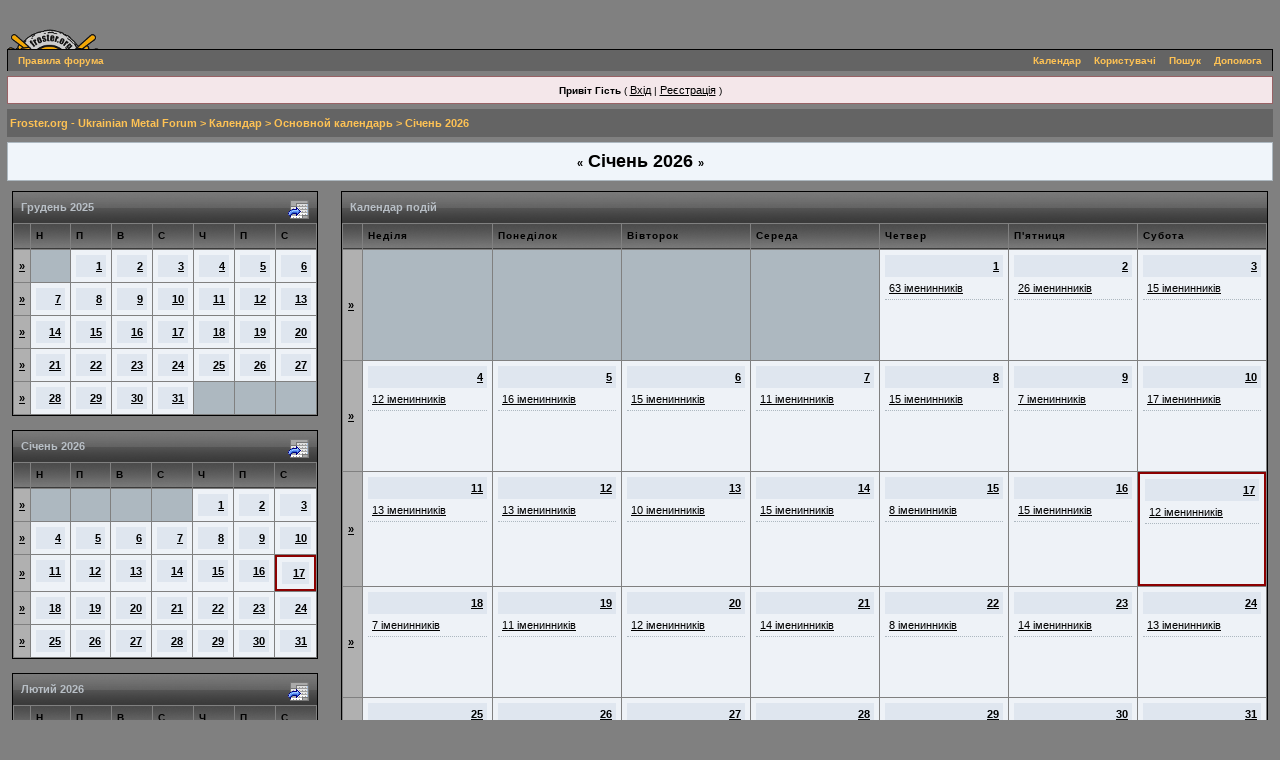

--- FILE ---
content_type: text/html;charset=windows-1251
request_url: https://www.froster.org/forum/index.php?s=0b817c29eca1e4e6b55e7549690daf54&act=calendar
body_size: 14430
content:
<!DOCTYPE html PUBLIC "-//W3C//DTD XHTML 1.0 Transitional//EN" "http://www.w3.org/TR/xhtml1/DTD/xhtml1-transitional.dtd"> 
<html xml:lang="en" lang="en" xmlns="http://www.w3.org/1999/xhtml">
<head>
<meta http-equiv="content-type" content="text/html; charset=windows-1251" />
<meta http-equiv="KEYWORDS" content="Froster, Froster.org, Froster.info, Froster.com.ua, фро, фростер, ahjcnth, Black, Death, Thrash, Speed, Doom, Hardcore, Hard, Heavy, Metal, Music, Rock, Nu Metal, Nu-Metal, Group, Band, Discography, MP3, Photo, Металл, Метал, Музыка, Рок, Группы, Группа, Група, Банда, Дискография, МП3, Ukraine, Ukrainian, Україна, Украина, украинская, українська, Фото, украинский, Russian, русский, концерты, акции, forum, форум">
<meta http-equiv="DESCRIPTION" content="Froster.org - Ukrainian Metal Forum">
<link rel="shortcut icon" href="/favicon.ico" />
<title>Froster.org - Ukrainian Metal Forum Календар</title>
<link rel="alternate" type="application/rss+xml" title="Froster Online - Афиша" href="https://www.froster.org/forum/index.php?act=rssout&amp;id=1" />
<link rel="alternate" type="application/rss+xml" title="Froster Online - Объявления" href="https://www.froster.org/forum/index.php?act=rssout&amp;id=2" />
<link rel="alternate" type="application/rss+xml" title="Froster Online - Новости Групп" href="https://www.froster.org/forum/index.php?act=rssout&amp;id=3" />
 
<style type="text/css">
	html
{
	overflow-x: auto;
}

body
{
	background-color: #808080;
	color: #000000;
	font-family: Verdana,Tahoma,Arial,Trebuchet MS,Sans-Serif,Georgia,Courier,Times New Roman,Serif;
	font-size: 10px;
	margin: 0;
	padding: 0;
	text-align: center;
}

.ipbtable
{
	width: 100%;
}

table.ipbtable,
tr.ipbtable,
td.ipbtable
{
	background: transparent;
	color: #222;
	font-size: 11px;
	line-height: 135%;
}

.ipbtable td,
.divpad
{
	padding: 5px;
}

td.nopad
{
	padding: 0;
}

th
{
	text-align: left;
}

form
{
	display: inline;
	margin: 0;
	padding: 0;
}

img
{
	border: 0;
	vertical-align: middle;
}

a:link, a:visited, a:active
{
	background-color: transparent;
	color: #000000;
	text-decoration: underline;
	font-size: 11px;
}

a:hover
{
	background-color: transparent;
	color: #465584;
	text-decoration: none;
}

#ipbwrapper
{
	margin: 1px auto 1px auto;
	text-align: left;
}

.pagelink,
.pagelinklast,
.minipagelink,
.minipagelinklast
{
	background: #F0F4F7;
	border: 1px solid #000000;
	padding: 1px 3px 1px 3px;
}

.pagelinklast,
.minipagelinklast
{
	background: #DEDEDE;
}

.pagecurrent
{
	border: none;
}

.minipagelink,
.minipagelinklast
{
	border: 1px solid #CDD4DD;
	font-size: 10px;
	margin: 0 1px 0 0;
}

.pagelink a:active,
.pagelink a:visited,
.pagelink a:link,
.pagelinklast a:active,
.pagelinklast a:visited,
.pagelinklast a:link,
.pagecurrent a:active,
.pagecurrent a:visited,
.pagecurrent a:link,
.minipagelink a:active,
.minipagelink a:visited,
.minipagelink a:link,
.minipagelinklast a:active,
.minipagelinklast a:visited,
.minipagelinklast a:link
{
	text-decoration: none;
}

.fauxbutton
{
	background: #D7DBE1;
	border: 1px solid #9DA1A6;
	font-size: 11px;
	font-weight: bold;
	padding: 4px;
}

.fauxbutton a:link,
.fauxbutton a:visited,
.fauxbutton a:active
{
	color: #666666 !important;
	text-decoration: none;
}

.forumdesc,
.forumdesc a:link,
.forumdesc a:visited,
.forumdesc a:active
{
	background: transparent;
	font-size: 10px;
	color: #434951;
	line-height: 135%;
	margin: 2px 0 0 0;
	padding: 0;
}

.searchlite
{
	background-color: yellow;
	font-weight: bold;
	color: red;
}

.activeusers
{
	background: #FFF;
	border: 1px solid #646D75;
	color: #000;
	margin: 0px;
	padding: 1px;
}

.activeuserposting a:link,
.activeuserposting a:visited,
.activeuserposting a:active,
.activeuserposting
{
	font-style: italic;
	text-decoration: none;
	border-bottom: 1px dotted black;
}

fieldset.search
{
	line-height: 150%;
	padding: 6px;
}

label
{
	cursor: pointer;
}

img.attach
{
	background: #808080 url(style_images/froster/click2enlarge.gif) no-repeat top right;
	border: 1px solid #808080;
	margin: 0 2px 0 0;
	padding: 11px 2px 2px 2px;
}

.thumbwrap,
.thumbwrapp,
.fullimagewrap
{
	border: 1px solid #072A66;
	margin: 2px;
}

.thumbwrapp
{
	border: 2px solid #660707;
}

.fullimagewrap
{
	background: #808080;
	text-align: center;
	margin: 5px 0 5px 0;
	padding: 5px;
}

.thumbwrap h4,
.thumbwrapp h4
{
	background: #DDE6F2;
	border: 0 !important;
	border-bottom: 1px solid #767F88 !important;
	color: #767F88;
	font-size: 12px;
	font-weight: bold;
	margin: 0;
	padding: 5px;
}

.thumbwrap p,
.thumbwrapp p
{
	background: #EEF2F7 !important;
	border: 0 !important;
	border-top: 1px solid #767F88 !important;
	margin: 0 !important;
	padding: 5px !important;
	text-align: left;
}

.thumbwrap p.alt,
.thumbwrapp p.alt
{
	background: #DFE6EF !important;
	margin: 0 !important;
	padding: 5px !important;
	text-align: left;
}

.thumbwrapp p.pin
{
	background: #EFDFDF !important;
	text-align: center !important;
}

.thumbwrap img.galattach,
.thumbwrapp img.galattach
{
	background: #FFF url(style_images/froster/img_larger.gif) no-repeat bottom right;
	border: 1px solid #646D75;
	margin: 5px;
	padding: 2px 2px 10px 2px;
}

li.helprow
{
	margin: 0 0 10px 0;
	padding: 0;
}

ul#help
{
	padding: 0 0 0 15px;
}

.warngood,
.warnbad
{
	color: #0B9500;
	font-weight: bold;
}

.warnbad
{
	color: #DD0000;
}

#padandcenter
{
	margin: 0 auto 0 auto;
	padding: 14px 0 14px 0;
	text-align: center;
}

#profilename
{
	font-size: 28px;
	font-weight: bold;
}

#photowrap
{
	padding: 6px;
}

#phototitle
{
	border-bottom: 1px solid #000;
	font-size: 24px;
}

#photoimg
{
	margin: 15px 0 0 0;
	text-align: center;
}

#ucpmenu,
#ucpcontent
{
	background: #A0A0A0;
	border: 1px solid #768C9E;
	line-height: 150%;
}

#ucpmenu p
{
	margin: 0;
	padding: 2px 5px 6px 9px;
}

#ucpmenu a:link, 
#ucpmenu a:active, 
#ucpmenu a:visited
{
	text-decoration: none;
}

#ucpcontent
{
	width: auto;
}

#ucpcontent p
{
	margin: 0;
	padding: 10px;
}

.activeuserstrip
{
	background: #BCD0ED;
	padding: 6px;
}

.signature
{
	background: transparent;
	color: #339;
	font-size: 10px;
	line-height: 150%;
}

.postdetails
{
	font-size: 10px;
	line-height: 140%;
}

.postcolor
{
	font-size: 12px;
	line-height: 160%;
}

.normalname
{
	color: #003;
	font-size: 12px;
	font-weight: bold;
}

.normalname a:link, 
.normalname a:visited, 
.normalname a:active
{
	font-size: 12px;
}

.post1,
.bg1
{
	background: #DEDEDE;
	color: #000000;
}

.post2,
.bg3
{
	background: #EFEFEF;
}

.row2shaded,
.post1shaded
{
	background-color: #DBDFE4;
}

.row4shaded,
.post2shaded
{
	background-color: #DFE3E7;
}

.row1
{
	background: #DEDEDE;
	color: #000000;
}

.row2
{
	background: #EFEFEF;
	color: #000000;
}

.rowhighlight
{
	background-color: #FFF9BA;
}

.darkrow1
{
	background: #CDD3D8;
	color: #FFFFFF;
}

.darkrow3
{
	background: #DBE3EA;
	color: #FFFFFF;
}

.plainborder,
.tablefill,
.tablepad
{
	background: #B0B0B0;
	border: 1px solid #345487;
}

.tablefill,
.tablepad
{
	padding: 6px;
}

.tablepad
{
	border: 0 !important;
}

.wrapmini
{
	float: left;
	line-height: 1.5em;
	width: 25%;
}

.pagelinks
{
	float: left;
	line-height: 1.2em;
	width: 35%;
}

.desc
{
	font-size: 11px;
	color: #434951;
}

.lastaction
{
	font-size: 10px;
	color: #434951;
}

.edit
{
	font-size: 9px;
}

.thin
{
	border: 1px solid #FFF;
	border-left: 0;
	border-right: 0;
	line-height: 150%;
	margin: 2px 0 2px 0;
	padding: 6px 0 6px 0;
}

.calmonths
{
	background: #F0F5FA;
	border: 1px solid #ADB8C0;
	font-size: 18px;
	font-weight: bold;
	margin: 5px 0 5px 0;
	padding: 8px;
	text-align: center;
}

.weekday
{
	font-size: 14px;
	font-weight: bold;
}

.calmonths a
{
	text-decoration: none;
}

.calday,
.calweekday
{
	background: #DFE6EF;
	color: #666;
	font-size: 11px;
	font-weight: bold;
	margin: 0;
	padding: 4px;
	text-align: right;
}

.calweekday
{
	border-right: 1px solid #AAA;
	color: #222;
	font-size: 14px;
	padding: 6px;
	text-align: center;
}

.celltodayshaded,
.celldateshaded,
.cellblank,
.celldate,
.celltoday,
.mcellblank,
.mcelldate,
.mcelltoday
{
	background: #EEF2F7;
	height: 100px;
	margin: 0;
	padding: 0;
	vertical-align: top;
}

.celltodayshaded,
.celldateshaded
{
	background: #E3DFE7;
}

.mcellblank,
.mcelldate,
.mcelltoday
{
	height: auto;
}

.cellblank,
.mcellblank
{
	background: #ADB8C0;
}

.celltoday,
.celltodayshaded,
.mcelltoday
{
	border: 2px solid #8B0000;
}

.calranged
{
	border: 2px outset #ADB8C0;
	background: #ADB8C0;
	padding: 4px;
}

.calitem
{
	border-bottom: 1px dotted #ADB8C0;
	padding: 4px;
}

.input-warn,
.input-green,
.input-checkbox,
input,
textarea,
select
{
	background: #FFF;
	border: 1px solid #717171;
	color: #000;
	font-family: verdana, helvetica, sans-serif;
	font-size: 11px;
	margin: 5px;
	padding: 2px;
	vertical-align: middle;
}

select
{
	margin: 0px;
}

.input-checkbox
{
	border: none;
}

.input-warn,
.input-warn-content
{
	border: 1px solid #C00;
}

.input-ok,
.input-ok-content
{
	border: 1px solid #0C0;
}

.input-warn-content
{
	padding: 4px;
	margin: 4px;
	background-color: #FCC;
}

.input-ok-content
{
	padding: 4px;
	margin: 4px;
	background-color: #CFC;
}

.input-text
{
	color: #900;
}

input.button
{
	margin: 0;
	width: auto;
	cursor: pointer;
}

optgroup option
{
	font-family: verdana, helvetica, sans-serif;
	font-size: 12px;
}

.codebuttons
{
	font-family: Tahoma, Verdana, Helvetica, Sans-Serif;
	font-size: 10px;
	vertical-align: middle;
	margin: 2px;
}

.textarea,
.searchinput,
.button,
.gobutton
{
	background: #FFF;
	border: 1px solid #90A1AF;
	color: #666666;
	font-family: Tahoma, Verdana, Helvetica, Sans-Serif;
	font-size: 11px;
	padding: 2px;
	vertical-align: middle;
}

.button
{
	background: #DEDEDE;
}

.gobutton
{
	background: transparent;
	border: 0;
	color: #9DA1A6;
	margin: 0;
	vertical-align: middle;
}

.radiobutton,
.checkbox,
.helpbox
{
	border: 0;
	vertical-align: middle;
	background: transparent;
}

.formtable
{
	background: transparent;
}

.formtable td,
.pformleft,
.pformleftw,
.pformright
{
	background: #808080;
	border: 1px solid #ADB8C0;
	border-bottom: 0;
	border-left: 0;
	font-weight: bold;
	margin: 1px 0 0 0;
	padding: 6px;
	width: 25%;
}

.formtable td.wider,
.pformleftw,
.pformright
{
	width: 40%;
}

.formtable td.formright,
.pformright
{
	border-right: 0px;
	font-weight: normal;
	width: auto;
}

.formtable td.formtitle,
.formsubtitle
{
	background: #B0B0B0;
	border: 1px solid #B1BEC7;
	border-bottom: 0;
	border-left: 0;
	border-right: 0;
	font-weight: normal;
}

.formsubtitle
{
	border: 0;
	color: #000000;
	font-weight: bold;
	padding: 5px;
}

.formtable td.formstrip
{
	background: #E2E9F0;
	border: 1px solid #A8BDCB;
	border-left: 0;
	border-right: 0;
	font-weight: normal;
}

.quotetop
{
	background: #E7EBF1 url(style_images/froster/css_img_quote.gif) no-repeat right;
	border: 1px dotted #666666;
	border-bottom: 0;
	border-left: 4px solid #646464;
	color: #666666;
	font-weight: bold;
	font-size: 10px;
	margin: 8px auto 0 auto;
	padding: 3px;
}

.quotemain
{
	background: #FAFCFE;
	border: 1px dotted #666666;
	border-left: 4px solid #646464;
	border-top: 0;
	color: #5B6F84;
	padding: 4px;
	margin: 0 auto 8px auto;
}

.codetop,
.sqltop,
.htmltop
{
	background: #FDDBCC url(style_images/froster/css_img_code.gif) no-repeat right;
	color: #666666;
	font-weight: bold;
	margin: 0 auto 0 auto;
	padding: 3px;
}

.codemain,
.sqlmain,
.htmlmain
{
	background: #FAFCFE;
	border: 1px dotted #666666;
	color: #5B6F84;
	font-family: Courier, Courier New, Verdana, Arial;
	margin: 0 auto 0 auto;
	padding: 2px;
}

#QUOTE,
#CODE
{
	background: #FAFCFE;
	border: 1px solid #666666;
	color: #5B6F84;
	font-family: Tahoma, Verdana, Arial;
	font-size: 11px;
	padding: 2px;
	white-space: normal;
}

#CODE
{
	font-family: Courier, Courier New, Verdana, Arial;
}

.cleared
{
	clear: both;
}

.borderwrap,
.borderwrapm
{
	background: #808080;
	border: 1px solid #000000;
	padding: 0;
	margin: 0;
	text-align: left;
	color: #000000;
}

.borderwrapm
{
	margin: 5px;
}

.borderwrap h3,
.maintitle,
.maintitlecollapse
{
	background: transparent url(style_images/froster/tile_cat.gif);
	border: 1px none #000000;
	border-bottom: 1px solid #3B3B3B;
	color: #B8BFC6;
	font-size: 11px;
	font-weight: bold;
	margin: 0px;
	padding: 8px;
}

.maintitle td
{
	color: #DEDEDE;
	font-size: 11px;
	font-weight: bold;
}

.maintitlecollapse
{
	border: 0px none #FFF;
}

.maintitle p,
.maintitlecollapse p,
.formsubtitle p
{
	background: transparent !important;
	border: 0 !important;
	margin: 0 !important;
	padding: 0 !important;
}

.maintitle p.expand,
.maintitle p.goto,
.maintitlecollapse p.expand,
.formsubtitle p.members
{
	float: right;
	width: auto !important;
}

.maintitle a:link, 
.maintitle a:visited,
.maintitlecollapse a:link, 
.maintitlecollapse a:visited
{
	background: transparent;
	color: #DEDEDE;
	text-decoration: none;
}

.maintitle a:hover, 
.maintitle a:active,
.maintitlecollapse a:hover, 
.maintitlecollapse a:active
{
	background: transparent;
	color: #FEC254;
}

table th,
.borderwrap table th,
.subtitle,
.subtitlediv,
.postlinksbar
{
	background: transparent url(style_images/froster/tile_sub.gif);
	border-bottom: 1px solid #3B3B3B;
	color: #FEC254;
	font-size: 10px;
	font-weight: bold;
	letter-spacing: 1px;
	margin: 0;
	padding: 5px;
}

.subtitlediv
{
	border: 1px solid #FFF;
	border-bottom: 1px solid #9CA4AE;
	text-align: right;
}

.borderwrap table th a:link,
.subtitle a:link,
.subtitlediv a:link,
.borderwrap table th a:visited,
.subtitle a:visited, 
.subtitlediv a:visited, 
.borderwrap table th a:active,
.subtitle a:active,
.subtitlediv a:active,
.borderwrap table th a:hover,
.subtitle a:hover,
.subtitlediv a:hover
{
	background: transparent;
	color: #FFFFFF;
	text-decoration: none;
}

.borderwrap h4
{
	background: #EAEDF1;
	border: 1px solid #FFF;
	border-bottom: 1px solid #9CA4AE;
	border-top: 1px solid #9CA4AE;
	color: #9CA4AE;
	font-size: 12px;
	font-weight: bold;
	margin: 0;
	padding: 5px;
}

.borderwrap p
{
	background: #F9F9F9;
	border: 1px solid #CCC;
	margin: 5px;
	padding: 10px;
	text-align: left;
}

td.formbuttonrow,
.pformstrip,
.borderwrap p.formbuttonrow,
.borderwrap p.formbuttonrow1
{
	background: #CCCCCC !important;
	border: 1px solid #FFF;
	border-top: 1px solid #9CA4AE;
	margin: 0px !important;
	padding: 5px !important;
	text-align: center;
}

td.formbuttonrow
{
	border-bottom: 0;
	border-left: 0;
	border-right: 0;
}

.borderwrap p.formbuttonrow1
{
	background: #F9F9F9 !important;
	border: 0;
	border-top: 1px solid #CCC;
}

.bar,
.barb,
.barc
{
	background: #DEDEDE;
	border: 1px solid #FFF;
}

.barc
{
	border-bottom: 0;
}

.bar p,
.barb p,
.barc p
{
	background: transparent;
	border: 0;
	color: #666666;
	font-size: 11px;
	margin: 0;
	padding: 5px;
	text-align: left;
}

.barb p
{
	text-align: right;
}

.bar p.over,
.bar p.overs,
.barc p.over,
.barc p.overs
{
	float: right;
}

.barb p.over,
.barb p.overs
{
	float: left;
}

.bar p.overs,
.barb p.overs,
.barc p.overs
{
	position: relative;
	top: 5px;
}

.catend
{
	background: #646464;
	color: #666666;
	font-size: 1px;
	height: 5px;
}

.newslink
{
	background: #F0F4F7;
	border: 1px solid #CDD4DD;
	margin: 0;
	width: 100%;
}

.newslink td
{
	color: #666666;
	font-size: 10px;
	padding: 5px 5px 5px 10px;
}

.newslink span
{
	background: transparent;
	color: #9DA1A6;
	font-weight: normal;
}

.newslink input
{
	background: #FFF;
	border: 1px solid #999;
	color: #9DA1A6;
	font-size: 10px;
	padding: 3px;
	vertical-align: middle;
	width: auto;
}

.newslink input.button
{
	background: transparent;
	border: 0;
	color: #9DA1A6;
	vertical-align: middle;
}

.fieldwrap
{
	background: #F9F9F9;
	border: 1px solid #CCC;
	border-top: 0;
	margin: 5px;
	padding: 0;
	text-align: left;
}

.fieldwrap h4
{
	background: #EEE;
	border: 1px solid #CCC;
	border-left: 0;
	border-right: 0;
	color: #444;
	font-size: 12px;
	font-weight: bold;
	margin: 0;
	padding: 5px;
}

.errorwrap
{
	background: #F2DDDD;
	border: 1px solid #992A2A;
	border-top: 0;
	margin: 5px;
	padding: 0;
}

.errorwrap h4
{
	background: #E3C0C0;
	border: 1px solid #992A2A;
	border-left: 0;
	border-right: 0;
	color: #992A2A;
	font-size: 12px;
	font-weight: bold;
	margin: 0;
	padding: 5px;
}

.errorwrap p
{
	background: transparent;
	border: 0;
	color: #992A2A;
	margin: 0;
	padding: 8px;
}

.ruleswrap
{
	background: #F2DDDD;
	border: 1px solid #992A2A;
	color: #992A2A;
	margin: 5px 0 5px 0;
	padding: 5px;
}

#redirectwrap
{
	background: #F0F4F7;
	border: 1px solid #CDD4DD;
	margin: 200px auto 0 auto;
	text-align: left;
	width: 500px;
}

#redirectwrap h4
{
	background: #D0DDEA;
	border-bottom: 1px solid #CDD4DD;
	color: #FFFFFF;
	font-size: 14px;
	margin: 0;
	padding: 5px;
}

#redirectwrap p
{
	margin: 0;
	padding: 5px;
}

#redirectwrap p.redirectfoot
{
	background: #E3EBF4;
	border-top: 1px solid #CDD4DD;
	text-align: center;
}

#gfooter
{
	background: #646464;
	margin: 5px 0 5px 0;
	padding: 0;
	width: 100%;
}

#gfooter td
{
	color: #FFF;
	font-size: 10px;
	padding: 4px;
}

#gfooter a:link,
#gfooter a:visited
{
	color: #FFF;
}

#logostrip
{
	background: #69819C url(style_images/froster/tile_back.gif);
	height: 114px;
	margin: 0;
	padding: 0;
	text-align: left;
}

#submenu
{
	background-color: #646464;
	border-bottom: 0px solid #000000;
	border-left: 1px solid #000000;
	border-right: 1px solid #000000;
	border-top: 1px solid #000000;
	color: #FEC254;
	font-size: 10px;
	font-weight: bold;
	margin: 0;
	border-color: #000000;
	border-style: solid;
	border-width: 1px 1px 0;
}

#submenu a:link, 
#submenu  a:visited, 
#submenu a:active
{
	background-color: transparent;
	color: #FEC254;
	font-weight: bold;
	font-size: 10px;
	margin: 0px;
	padding: 5px;
	text-decoration: none;
}

#submenu a:hover
{
	background-color: #808080;
	color: #222;
	font-weight: bold;
	font-size: 10px;
	margin: 0px;
	padding: 5px;
	text-decoration: none;
}

.ipb-top-left-link,
.ipb-top-right-link
{
	float: right;
	font-size: 10px;
	font-weight: bold;
	letter-spacing: 0.5px;
	margin: 0px;
	width: auto;
}

.ipb-top-left-link
{
	float: left;
	border-left: 0px;
	border-right: 1px solid #dce3ee;
}

.ipb-top-left-link a:link, 
.ipb-top-left-link a:visited,
.ipb-top-right-link a:link, 
.ipb-top-right-link a:visited
{
	background: transparent;
	color: #3A4F6C;
	padding: 0 6px 0 6px;
	text-decoration: none;
}

.ipb-top-left-link a:hover, 
.ipb-top-left-link a:active,
.ipb-top-right-link a:hover, 
.ipb-top-right-link a:active
{
	background: transparent;
	color: #5176B5;
}

#userlinks,
#userlinksguest
{
	background: #F0F4F7;
	border: 1px solid #CDD4DD;
	margin: 5px 0 5px 0;
	padding: 0 5px 0 5px;
}

#userlinksguest
{
	background: #F4E7EA;
	border: 1px solid #986265;
}

#userlinks p,
#userlinksguest p
{
	background: transparent !important;
	border: 0 !important;
	font-size: 10px;
	font-weight: normal;
	letter-spacing: 0;
	margin: 0 !important;
	padding: 7px 0 7px 0;
	text-align: right;
}

#userlinksguest p.pcen
{
	text-align: center;
}

#userlinks p.home,
#userlinksguest p.home
{
	float: left;
}

#navstrip
{
	background: transparent;
	color: #FEC254;
	font-size: 11px;
	font-weight: bold;
	margin: 0 0 5px 0;
	padding: 8px 0 8px 0px;
	background-color: #646464;
}

#navstrip a:link, 
#navstrip  a:visited
{
	background: transparent;
	color: #FEC254;
	text-decoration: none;
}

#navstrip a:hover, 
#navstrip a:active
{
	background: transparent;
	color: #FEC254;
}

.toplinks
{
	background: transparent;
	color: #666666;
	margin: 0;
	padding: 0 0 5px 0;
	text-align: right;
}

.toplinks span
{
	background: #F0F4F7;
	border: 1px solid #CDD4DD;
	border-bottom: 0;
	color: #666666;
	font-size: 10px;
	font-weight: bold;
	margin: 0 10px 0 0;
	padding: 5px;
}

.copyright
{
	background: transparent;
	font-size: 11px;
	margin: 0 0 5px 0;
	padding: 8px;
}

#print
{
	margin: 20px auto 20px auto;
	padding: 0;
	text-align: left;
	width: 85%;
}

#print h1,
#print h2,
#print h3,
#print h4,
#print p
{
	color: #036;
	font-size: 18px;
	font-weight: bold;
	margin: 0;
	padding: 8px;
}

#print h2,
#print h3,
#print p
{
	border-bottom: 1px solid #999;
	font-size: 11px;
	font-weight: normal;
}

#print h3
{
	background: #F5F5F5;
	font-size: 12px;
	font-weight: bold;
	margin: 0 0 10px 0;
}

#print h4
{
	background: #F9F9F9;
	font-size: 11px;
}

#print p
{
	margin: 0 0 5px 0;
	padding: 10px;
}

#print p.printcopy
{
	border: 0;
	color: #000;
	text-align: center;
}

.dny-edit-title
{
	border: 0px;
	padding: 3px;
	margin: 0px;
	background: #B0B0B0;
	color: #3A4F6C;
}

.tabon
{
	border-top: 1px solid #999;
	border-left: 1px solid #999;
	border-right: 1px solid #999;
	background-color: #FFF;
	padding: 8px;
	padding-bottom: 9px;
	font-size: 10px;
	float: left;
	width: auto;
	margin-top: 3px;
}

.taboff
{
	border-top: 1px solid #777;
	border-left: 1px solid #777;
	border-right: 1px solid #777;
	background-color: #ADB8C0;
	color: #333;
	padding: 8px;
	font-size: 10px;
	float: left;
	width: auto;
	margin-top: 3px;
}

.tabon a:link, 
.tabon a:visited, 
.tabon a:active
{
	text-decoration: none;
	color: #000;
}

.taboff a:link, 
.taboff a:visited, 
.taboff a:active
{
	text-decoration: none;
	color: #333;
}

.mya-back
{
	background: #646D75;
	margin: 1px;
}

.mya-content
{
	background: #FFF;
	padding: 8px;
	margin: 1px;
	border: 1px solid #777;
}

.mya-content-tbl
{
	background: #F0F5FA;
	border: 1px solid #777;
	text-align: left;
	font-size: 10px;
	white-space: nowrap;
	margin: 1px;
}

.mya-fieldwrap
{
	background: transparent;
	margin-top: 2px;
	margin-bottom: 2px;
	padding: 4px;
	border: 1px solid #C5C7CD;
	-moz-border-radius: 5px;
	width: auto;
	display: block;
}

.iframeshim
{
	position: absolute;
	display: none;
	background: #FFF;
	filter: alpha(opacity=0);
	border: 0px;
	width: auto;
	height: auto;
}

.popupmenu,
.popupmenu-new
{
	background: #F2F3F4;
	border: 1px solid #3A4F6C;
	text-align: left;
	font-size: 10px;
	white-space: nowrap;
}

.popupmenu-item
{
	padding: 5px;
	white-space: nowrap;
	border-bottom: 1px solid #ADB8C0;
}

.popupmenu-item-last
{
	padding: 5px;
	white-space: nowrap;
}

.popmenubutton-new,
.popmenubutton
{
	width: 120px;
	white-space: nowrap;
	background-color: #ADB8C0;
	border: 1px solid #3A4F6C;
	color: #3A4F6C;
	font-weight: bold;
	float: right;
	height: 18px;
	text-align: center;
	margin: 0px;
	font-size: 11px;
	padding: 3px;
}

.popmenubutton-new
{
	float: none;
	width: auto;
	text-align: left;
	height: auto;
	padding: 3px;
	font-weight: normal;
	background-color: #DEDEDE;
	background-image: url(style_images/froster/menu_action_down-padded.gif);
	background-repeat: no-repeat;
	background-position: right;
}

.popmenubutton-new-out
{
	padding: 4px;
}

.popupmenu-new
{
	background-color: #DEDEDE;
}

.popmenubutton a:link, 
.popmenubutton a:visited,
.popmenubutton-new a:link, 
.popmenubutton-new a:visited,
.popupmenu-item a:link, 
.popupmenu-item a:visited,
.popupmenu-item-last a:link, 
.popupmenu-item-last a:visited
{
	color: #3A4F6C;
	text-decoration: none;
}

.popmenubutton a:hover, 
.popmenubutton-new a:hover,
.popupmenu-item a:hover, 
.popupmenu-item-last a:hover
{
	color: #767F88;
	text-decoration: none;
}

.popupmenu-category
{
	background: transparent url(style_images/froster/tile_sub.gif);
	border-top: 1px solid #767F88;
	border-bottom: 1px solid #767F88;
	color: #3A4F6C;
	font-size: 10px;
	font-weight: bold;
	letter-spacing: 1px;
	margin: 0;
	padding: 5px;
}

#loading-layer-inner
{
	width: 220px;
	height: 28px;
	padding: 18px 10px 10px 10px;
	text-align: center;
	color: #000;
	border: 1px solid;
	border-color: #CCC #666 #666 #CCC;
	background-color: #FCF8C7;
}

#ipd-msg-wrapper
{
	display: none;
	width: 220px;
}

#ipd-msg-inner
{
	width: 100%;
	height: 45px;
	padding: 6px 4px 4px 4px;
	margin: 0px;
	text-align: center;
	color: #000;
	border: 1px solid;
	border-color: #ccc #666 #666 #ccc;
	background-color: #FCF8C7;
	filter: alpha(opacity=75);
	opacity: .75;
}

#ipd-msg-title
{
	width: 100%;
	height: 20px;
	margin: 0px;
	padding: 6px 4px 4px 4px;
	background: transparent url(style_images/froster/css_pp_header.gif);
	border: 1px solid #3A4F6C;
	border-bottom: 0px;
	color: #FFF;
}

.linked-image
{
	margin: 0px;
	padding: 0px;
	border: 0px;
}

.resized-linked-image
{
	margin: 1px 0px 0px 0px;
	padding: 0px;
	background-color: #000;
	border: 0px;
	color: #FFF;
	font-size: 10px;
	width: auto;
	-moz-border-radius-topleft: 7px;
	-moz-border-radius-topright: 7px;
}

.resized-linked-image-zoom
{
	width: 200px;
	height: 30px;
	filter: alpha(opacity=85);
	opacity: .85;
	background-color: #FFF;
	padding-top: 6px;
	padding-left: 5px;
	top: 0px;
	left: 0px;
	position: absolute;
	display: none;
}

.post-edit-reason
{
	background: #E7EAEF;
	margin-top: 9px;
	margin-bottom: 0px;
	padding: 4px;
	color: #333;
	font-size: 10px;
	border: 1px solid #C5C7CD;
	-moz-border-radius: 5px;
	width: auto;
	display: block;
}

.pp-name
{
	background: #DEDEDE;
	border: 1px solid #9DA1A6;
	margin: 0px;
	padding: 10px;
}

.pp-name h3
{
	margin: 0px;
	padding: 0px 0px 5px 0px;
	font-size: 24px;
}

.pp-header
{
	background: transparent url(style_images/froster/tile_sub.gif);
	color: #3A4F6C;
	font-size: 10px;
	font-weight: bold;
	margin: 0px 0px 1px 0px;
	padding: 5px;
}

.pp-title
{
	background: transparent url(style_images/froster/tile_cat.gif);
	border-bottom: 1px solid #9CA4AE;
	color: #B8BFC6;
	font-size: 12px;
	font-weight: bold;
	margin: 0px;
	padding: 8px;
}

.pp-datebox
{
	text-align: center;
	background: #FFFFFF;
	border: 1px solid #555555;
	padding: 4px;
	margin: 0px;
	font-size: 18px;
	font-weight: bold;
	line-height: 100%;
	letter-spacing: -1px;
	float: right;
	width: auto;
}

.pp-datebox em
{
	color: #AAA;
	font-weight: normal;
	font-style: normal;
}

.pp-contentbox-back
{
	background-color: #DEDEDE;
	padding: 6px;
}

.pp-contentbox-entry,
.pp-contentbox-entry-noheight,
.pp-contentbox-entry-noheight-mod,
.pp-contentbox-entry-noheight-sel
{
	background-color: #EEF2F7;
	border: 1px solid #888888;
	line-height: 140%;
	padding: 8px;
	margin-bottom: 6px;
	height: 200px;
	overflow: auto;
	overflow-x: auto;
}

.pp-contentbox-entry-noheight-sel
{
	background-color: #FCECCD;
}

.pp-contentbox-entry-noheight-mod
{
	background-color: #FDF1DA;
}

.pp-contentbox-entry-noheight,
.pp-contentbox-entry-noheight-mod,
.pp-contentbox-entry-noheight-sel
{
	height: auto;
	margin-bottom: 1px;
}

.pp-image-thumb-wrap,
.pp-image-thumb-wrap-floatright,
.pp-image-mini-wrap,
.pp-image-mini-wrap-floatright
{
	width: 52px;
	height: 52px;
	text-align: center;
	background: #FFFFFF;
	border: 1px solid #555555;
	padding: 4px;
	margin-top: auto;
	margin-bottom: auto;
}

.pp-image-mini-wrap,
.pp-image-mini-wrap-floatright
{
	width: 27px;
	height: 27px;
	margin-top: auto;
	margin-bottom: auto;
}

.pp-image-thumb-wrap-floatright,
.pp-image-mini-wrap-floatright
{
	float: right;
}

.pp-tiny-text
{
	color: gray;
	font-size: 10px;
}

.pp-mini-content-entry,
.pp-mini-content-entry-noheight,
.pp-mini-entry-noheight-shaded
{
	background-color: #808080;
	padding: 6px;
	border-bottom: 1px dotted #555555;
	clear: both;
	width: auto;
	height: 60px;
}

.pp-mini-entry-noheight-shaded
{
	background-color: #E3DFE7;
}

.pp-mini-content-entry-noheight,
.pp-mini-entry-noheight-shaded
{
	height: auto;
}

.pp-tabclear,
.pp-maintitle
{
	background: transparent url(style_images/froster/tile_sub.gif);
	color: #3A4F6C;
	border: 1px solid #FFF;
	border-bottom: 1px solid #5176B5;
	font-size: 12px;
	font-weight: bold;
	margin: 0px;
	padding: 8px;
}

.pp-tabclear
{
	border: 0px;
	border-right: 1px solid #072A66;
	border-left: 1px solid #072A66;
}

.pp-tabon
{
	border-top: 1px solid #777;
	border-left: 1px solid #777;
	border-right: 1px solid #777;
	background-color: #B3B8BF;
	color: #000;
	padding: 8px;
	float: left;
	width: auto;
	margin-top: 3px;
	font-size: 10px;
}

.pp-taboff,
.pp-tabshaded
{
	border-top: 1px solid #777;
	border-left: 1px solid #777;
	border-right: 1px solid #777;
	background-color: #EDEFF0;
	color: #000000;
	padding: 8px;
	float: left;
	width: auto;
	margin-top: 3px;
	font-size: 10px;
}

.pp-tabshaded
{
	color: #000;
	border-top: 1px solid #7f9BBC;
	border-left: 1px solid #7f9BBC;
	border-right: 1px solid #7f9BBC;
}

.pp-tabon a:link, 
.pp-tabon a:visited, 
.pp-tabon a:active
{
	text-decoration: none;
	color: #000;
}

.pp-taboff a:link, 
.pp-taboff a:visited, 
.pp-taboff a:active,
.pp-tabshaded a:link, 
.pp-tabshaded a:visited, 
.pp-tabshaded a:active
{
	text-decoration: none;
	color: #000;
}

.pp-tabwrap
{
	height: 34px;
	margin: 0px;
	padding: 0px;
}

.rooqheader1
{
	background: transparent;
	margin: 0;
	width: 100%;
}

.rooqheader1 td
{
	color: #000000;
	font-size: 10px;
	padding: 5px;
}

.rooqheader1 span
{
	background: transparent;
	font-weight: normal;
}

#footercopy
{
	background: #69819C url(style_images/froster/tile_footer.gif);
	height: 44px;
	margin: 0;
	padding: 0;
	text-align: left;
}

.sp-wrap
{
	background: #E9E9E6 none repeat scroll 0 0;
	border-color: #C3CBD1;
	border-style: solid;
	border-width: 1px 1px 1px 2px;
	clear: both;
	display: block;
	line-height: 18px;
	margin: 8px auto;
	padding: 0;
	width: 98%;
}

.clear
{
	clear: both;
	font-size: 0;
	height: 0;
	line-height: 0;
	overflow: hidden;
}

.sp-head
{
	border-width: 0;
	clear: both;
	color: #2A2A2A;
	cursor: pointer;
	font-size: 11px;
	font-weight: bold;
	line-height: 15px;
	margin-left: 6px;
	padding: 1px 14px 3px;
	text-align: left !important;
}

.clickable
{
	cursor: pointer;
}

.folded, .folded2
{
	background: transparent url(style_images/froster/icon_plus_1.gif) no-repeat scroll left center;
	display: block;
	padding-left: 14px;
}

.unfolded, .unfolded2
{
	background: transparent url(style_images/froster/icon_minus_1.gif) no-repeat scroll left center;
	display: block;
	padding-left: 14px;
}

.sp-body
{
	background: #F5F5F5 none repeat scroll 0 0;
	border-color: #C3CBD1;
	border-style: solid;
	border-width: 1px 0 0;
	clear: both;
	display: none;
	font-weight: normal;
	padding: 2px 6px;
}

#rules_popup_container
{
	display: none;
}

#rules_popup
{
	border: 1px solid black;
	float: left;
	position: relative;
	text-align: left;
	width: 600px;
	z-index: 1001;
}

#rules_popup_content
{
	border-bottom: 1px solid black;
	padding: 10px;
}

#rules_popup_footer
{
	height: 50px;
	padding: 5px;
	text-align: center;
}

#rules_popup_check
{
	margin-bottom: 10px;
}

#rules_popup_continue, #rules_popup_cancel
{
	border: 1px solid black;
	margin-right: 10px;
	width: 100px;
}

.topictitle
{
	color: #DEDEDE;
	font-size: 11px;
	font-weight: bold;
}

.dg 
{
  background: url('style_emoticons/default/degenerat.gif') no-repeat 50% 50% white;
  height: 50px;
  border: 1px #646D75 solid;
  margin: 20px;
}
</style> 
 
<!-- Facebook Pixel Code -->
<script>
!function(f,b,e,v,n,t,s)
{if(f.fbq)return;n=f.fbq=function(){n.callMethod?
n.callMethod.apply(n,arguments):n.queue.push(arguments)};
if(!f._fbq)f._fbq=n;n.push=n;n.loaded=!0;n.version='2.0';
n.queue=[];t=b.createElement(e);t.async=!0;
t.src=v;s=b.getElementsByTagName(e)[0];
s.parentNode.insertBefore(t,s)}(window,document,'script',
'https://connect.facebook.net/en_US/fbevents.js');
 fbq('init', '314783245899676'); 
fbq('track', 'PageView');
</script>
<noscript>
 <img height="1" width="1" 
src="https://www.facebook.com/tr?id=314783245899676&ev=PageView
&noscript=1"/>
</noscript>
<!-- End Facebook Pixel Code -->
<!-- Global site tag (gtag.js) - Google Ads: 1002175299 -->
<script async src="https://www.googletagmanager.com/gtag/js?id=AW-1002175299"></script>
<script>
  window.dataLayer = window.dataLayer || [];
  function gtag(){dataLayer.push(arguments);}
  gtag('js', new Date());

  gtag('config', 'AW-1002175299');
</script>
</head> 
<body>

<div id="ipbwrapper">

<table class="rooqheader1">
<tr>
<td>

<!--ipb.javascript.start-->
<script type="text/javascript">
 //<![CDATA[
 var ipb_var_st            = "0";
 var ipb_lang_tpl_q1       = "Введіть номер сторінки, до якої хочете перейти";
 var ipb_var_s             = "b52ae5f4295151918746205845826581";
 var ipb_var_phpext        = "php";
 var ipb_var_base_url      = "https://www.froster.org/forum/index.php?s=b52ae5f4295151918746205845826581&";
 var ipb_var_image_url     = "style_images/froster";
 var ipb_input_f           = "0";
 var ipb_input_t           = "0";
 var ipb_input_p           = "0";
 var ipb_var_cookieid      = "";
 var ipb_var_cookie_domain = ".froster.org";
 var ipb_var_cookie_path   = "/";
 var ipb_md5_check         = "880ea6a14ea49e853634fbdc5015a024";
 var ipb_new_msgs          = 0;
 var use_enhanced_js       = 1;
 var use_charset           = "windows-1251";
 var ipb_myass_chars_lang  = "Ви ввели замало символів для пошуку";
 var ajax_load_msg		   = "Завантаження...";
 //]]>
</script>
<script type="text/javascript" src='jscripts/ips_ipsclass.js'></script>
<script type="text/javascript" src='jscripts/ipb_global.js'></script>
<script type="text/javascript" src='jscripts/ips_menu.js'></script>
<script type="text/javascript" src='style_images/froster/folder_js_skin/ips_menu_html.js'></script>
<script type="text/javascript" src='cache/lang_cache/ua/lang_javascript.js'></script>
<script type="text/javascript">
//<![CDATA[
var ipsclass = new ipsclass();
ipsclass.init();
ipsclass.settings['do_linked_resize'] = parseInt( "1" );
ipsclass.settings['resize_percent']   = parseInt( "50" );
//]]>
</script>
<script type="text/javascript" src='jscripts/ipb_global.js'></script>
<script type="text/javascript" src='jscripts/jquery/jquery-1.3.1.min.js'></script>
<script type="text/javascript" src='jscripts/jquery/jdialog/jquery.jdialog.js'></script>
<script type="text/javascript" src='jscripts/jquery/countdown/jquery.countdown.js'></script>
<script type="text/javascript">
//<![CDATA[
var doBlink = function(obj,start,finish) { jQuery(obj).fadeOut(300).fadeIn(300); if(start!=finish) { start=start+1; doBlink(obj,start,finish); } } 

function initSpoilers(context)
{
	var context = context || 'body';
	$('div.sp-head-wrap', $(context)).click(function(){ 
               doBlink($(this),1,2);
		$(this).find('div.sp-head').toggleClass('unfolded');
		$(this).next('div.sp-body').slideToggle('fast');
	});
}
$(document).ready(function()
{
	initSpoilers('body');
});
//]]>
</script>

<!-- Share to social -->
<style>
#share2social {
  display: inline-block;
  padding: 6px 0 0 6px;
  background: cbcbcb;
  border: 1px solid #cbcbcb;
  border-radius: 4px;
}
#share2social:hover {
  background: #bfbfbf;
  border: 1px solid #bfbfbf;
  box-shadow: 0 0 5px #afafaf;
}
#share2social a {opacity: 0.10;}
#share2social:hover a {opacity: 0.30}
#share2social a:hover {opacity: 1}
</style>
<script type="text/javascript" src="https://www.froster.org/forum/share2social/share2social.js"></script>
<!-- Share to social -->

<table width="100%" cellspacing="0" cellpadding="0">
<tr width="100%">
<td width="*" align="center"><font color="#FEC254"><b>&nbsp;</b></font></td>
<td width="468" align="center"></td>
<td width="468" align="center"></td>
<td width="*" align="center"><font color="#FEC254"><b>&nbsp;</b></font></td>
</tr>
</table>
<!--ipb.javascript.end-->
<!--IBF.BANNER-->

<!-- ===========================================-->
<!-- This is the header banner from the header.htm file of the old forum: -->
<noindex>

<table cellpadding=0 cellspacing=0 border=0 width="100%" style="background: url(style_images/froster/fro_logo.png) no-repeat 0 0">
    <tr>
        <td align="center" valign="top">
        <table cellpadding=0 cellspacing=0 border=0 width="960">
          <tr>
                <td align="right" valign="top">

<!-- Revive Adserver Asynchronous JS Tag -->
<ins data-revive-zoneid="2" data-revive-target="_blank" data-revive-id="f5f1b284decbe1213d548836b897bae1"></ins>
<script async src="https://ad.froster.org/www/delivery/asyncjs.php"></script>

        </td>
  <td align="left" valign="top">
<!--/*
  *
  * Revive Adserver Asynchronous JS Tag
  * - Generated with Revive Adserver v4.0.1
  *
  */-->

<ins data-revive-zoneid="3" data-revive-target="_blank" data-revive-id="f5f1b284decbe1213d548836b897bae1"></ins>
<script async src="https://ad.froster.org/www/delivery/asyncjs.php"></script>
    </td>
    </tr>
</table>
    </td>
    </tr>
</table>

</noindex>
<!-- ===========================================-->
    <table  width="100%" cellpadding="0" cellspacing="0" id="submenu">
        <tr>
	    <td>
		
               	
		
	<a href="https://www.froster.org/forum/index.php?s=b52ae5f4295151918746205845826581&amp;act=boardrules">Правила форума</a>

	    </td>
            <td align="right">
		<a href="https://www.froster.org/forum/index.php?s=b52ae5f4295151918746205845826581&amp;act=calendar">Календар</a>
		<a href="https://www.froster.org/forum/index.php?s=b52ae5f4295151918746205845826581&amp;act=Members">Користувачі</a>
		<a href="https://www.froster.org/forum/index.php?s=b52ae5f4295151918746205845826581&amp;act=Search&amp;f=0">Пошук</a>
		<!-- <a href="forum/gallery/" target='_blank'>Фотоальбом</a> -->

		
		<a href="https://www.froster.org/forum/index.php?s=b52ae5f4295151918746205845826581&amp;act=Help">Допомога</a>
		<div class='popupmenu-new' id='ipb-tl-search_menu' style='display:none;width:210px'>
			<form action="https://www.froster.org/forum/index.php?s=b52ae5f4295151918746205845826581&amp;act=Search&amp;CODE=01" method="post">
				<input type='hidden' name='forums' id='gbl-search-forums' value='all' /> 
				<input type="text" size="20" name="keywords" id='ipb-tl-search-box' />
				<input class="button" type="image" style='border:0px' src="style_images/froster/login-button.gif" />
				
			</form>
			<div style='padding:4px'>
				<a href='https://www.froster.org/forum/index.php?s=b52ae5f4295151918746205845826581&amp;act=Search'>Додаткові параметри</a>
			</div>
		</div>
		<script type="text/javascript">
			ipsmenu.register( "ipb-tl-search", 'document.getElementById("ipb-tl-search-box").focus();' );
			gbl_check_search_box();
		</script>
	    </td>
	</tr>
    </table>

<script type="text/javascript" src='jscripts/ips_xmlhttprequest.js'></script>
<script type="text/javascript" src='jscripts/ipb_global_xmlenhanced.js'></script>
<script type="text/javascript" src='jscripts/dom-drag.js'></script>
<div id='get-myassistant' style='display:none;width:600px;text-align:left;'>
<div class="borderwrap">
 <div class='maintitle' id='myass-drag' title='Натисніть і тримайте, для переміщення даного віконця'>
  <div style='float:right'><a href='#' onclick='document.getElementById("get-myassistant").style.display="none"'>[X]</a></div>
  <div>Мій Помічник</div>
 </div>
 <div id='myass-content' style='overflow-x:auto;'></div>
 </div>
</div>
<!-- Loading Layer -->
<div id='loading-layer' style='display:none'>
	<div id='loading-layer-shadow'>
	   <div id='loading-layer-inner'>
	 	<img src='style_images/froster/loading_anim.gif' border='0' alt='Завантаження. Будь-ласка зачекайте...' />
		<span style='font-weight:bold' id='loading-layer-text'>Завантаження. Будь-ласка зачекайте...</span>
	    </div>
	</div>
</div>
<!-- / Loading Layer -->
<!-- Msg Layer -->
<div id='ipd-msg-wrapper'>
	<div id='ipd-msg-title'>
		<a href='#' onclick='document.getElementById("ipd-msg-wrapper").style.display="none"; return false;'><img src='style_images/froster/close.png' alt='X' title='Close Window' class='ipd' /></a> &nbsp; <strong>Повідомлення порталу</strong>
	</div>
	<div id='ipd-msg-inner'><span style='font-weight:bold' id='ipd-msg-text'></span><div class='pp-tiny-text'>(Повідомлення закриється через 2 секунди)</div></div>
</div>
<!-- Msg Layer -->

<!-- / End board header -->

<div id="userlinksguest">
	<p class="pcen"><b>Привіт Гість</b> ( <a href="https://www.froster.org/forum/index.php?s=b52ae5f4295151918746205845826581&amp;act=Login&amp;CODE=00">Вхід</a> | <a href="https://www.froster.org/forum/index.php?s=b52ae5f4295151918746205845826581&amp;act=Reg&amp;CODE=00">Реєстрація</a> )







	</p>
</div>
<div id="navstrip">&nbsp;<a href='https://www.froster.org/forum/index.php?s=b52ae5f4295151918746205845826581&amp;act=idx'>Froster.org - Ukrainian Metal Forum</a>&nbsp;>&nbsp;<a href='https://www.froster.org/forum/index.php?s=b52ae5f4295151918746205845826581&amp;act=calendar'>Календар</a>&nbsp;>&nbsp;<a href='https://www.froster.org/forum/index.php?s=b52ae5f4295151918746205845826581&amp;act=calendar&amp;cal_id=1'>Основной календарь</a>&nbsp;>&nbsp;Січень 2026</div>
<!--IBF.NEWPMBOX-->
<div class="calmonths">
	<a href="https://www.froster.org/forum/index.php?s=b52ae5f4295151918746205845826581&amp;act=calendar&amp;cal_id=1&amp;m=12&amp;y=2025" title="Грудень 2025">&laquo;</a>
	Січень 2026 
	<a href="https://www.froster.org/forum/index.php?s=b52ae5f4295151918746205845826581&amp;act=calendar&amp;cal_id=1&amp;m=2&amp;y=2026" title="Лютий 2026">&raquo;</a>
</div>
<table class='ipbtable' cellspacing="0">
	<tr>
		<td width="25%" valign="top" class="nopad">
			<div class="borderwrap">
	<div class="maintitle">
		<p class="goto"><a href="https://www.froster.org/forum/index.php?s=b52ae5f4295151918746205845826581&amp;act=calendar&amp;cal_id=1&amp;m=12&amp;y=2025"><img src='style_images/froster/cal_goto.gif' border='0'  alt='Перейти к месяцу' /></a></p>
		<p>Грудень 2025</p>
	</div>
	<table class='ipbtable' cellspacing="1">
		<tr>
			<td class="subtitle">&nbsp;</td>
			<td width="14%" class="subtitle">Н</td><td width="14%" class="subtitle">П</td><td width="14%" class="subtitle">В</td><td width="14%" class="subtitle">С</td><td width="14%" class="subtitle">Ч</td><td width="14%" class="subtitle">П</td><td width="14%" class="subtitle">С</td></tr>
	<!-- NEW ROW-->
<tr>
	<td class="formsubtitle">
		<a href="https://www.froster.org/forum/index.php?s=b52ae5f4295151918746205845826581&amp;act=calendar&amp;cal_id=1&amp;code=showweek&amp;week=1764547200">&raquo;</a>
	</td><td class="mcellblank"><!-- no content --></td><td class="mcelldate">
	<div class="calday"><a href='https://www.froster.org/forum/index.php?s=b52ae5f4295151918746205845826581&amp;act=calendar&amp;cal_id=1&amp;code=showday&amp;y=2025&amp;m=12&amp;d=1'>1</a></div>
</td><td class="mcelldate">
	<div class="calday"><a href='https://www.froster.org/forum/index.php?s=b52ae5f4295151918746205845826581&amp;act=calendar&amp;cal_id=1&amp;code=showday&amp;y=2025&amp;m=12&amp;d=2'>2</a></div>
</td><td class="mcelldate">
	<div class="calday"><a href='https://www.froster.org/forum/index.php?s=b52ae5f4295151918746205845826581&amp;act=calendar&amp;cal_id=1&amp;code=showday&amp;y=2025&amp;m=12&amp;d=3'>3</a></div>
</td><td class="mcelldate">
	<div class="calday"><a href='https://www.froster.org/forum/index.php?s=b52ae5f4295151918746205845826581&amp;act=calendar&amp;cal_id=1&amp;code=showday&amp;y=2025&amp;m=12&amp;d=4'>4</a></div>
</td><td class="mcelldate">
	<div class="calday"><a href='https://www.froster.org/forum/index.php?s=b52ae5f4295151918746205845826581&amp;act=calendar&amp;cal_id=1&amp;code=showday&amp;y=2025&amp;m=12&amp;d=5'>5</a></div>
</td><td class="mcelldate">
	<div class="calday"><a href='https://www.froster.org/forum/index.php?s=b52ae5f4295151918746205845826581&amp;act=calendar&amp;cal_id=1&amp;code=showday&amp;y=2025&amp;m=12&amp;d=6'>6</a></div>
</td></tr>
	<!-- NEW ROW-->
<tr>
	<td class="formsubtitle">
		<a href="https://www.froster.org/forum/index.php?s=b52ae5f4295151918746205845826581&amp;act=calendar&amp;cal_id=1&amp;code=showweek&amp;week=1765065600">&raquo;</a>
	</td><td class="mcelldate">
	<div class="calday"><a href='https://www.froster.org/forum/index.php?s=b52ae5f4295151918746205845826581&amp;act=calendar&amp;cal_id=1&amp;code=showday&amp;y=2025&amp;m=12&amp;d=7'>7</a></div>
</td><td class="mcelldate">
	<div class="calday"><a href='https://www.froster.org/forum/index.php?s=b52ae5f4295151918746205845826581&amp;act=calendar&amp;cal_id=1&amp;code=showday&amp;y=2025&amp;m=12&amp;d=8'>8</a></div>
</td><td class="mcelldate">
	<div class="calday"><a href='https://www.froster.org/forum/index.php?s=b52ae5f4295151918746205845826581&amp;act=calendar&amp;cal_id=1&amp;code=showday&amp;y=2025&amp;m=12&amp;d=9'>9</a></div>
</td><td class="mcelldate">
	<div class="calday"><a href='https://www.froster.org/forum/index.php?s=b52ae5f4295151918746205845826581&amp;act=calendar&amp;cal_id=1&amp;code=showday&amp;y=2025&amp;m=12&amp;d=10'>10</a></div>
</td><td class="mcelldate">
	<div class="calday"><a href='https://www.froster.org/forum/index.php?s=b52ae5f4295151918746205845826581&amp;act=calendar&amp;cal_id=1&amp;code=showday&amp;y=2025&amp;m=12&amp;d=11'>11</a></div>
</td><td class="mcelldate">
	<div class="calday"><a href='https://www.froster.org/forum/index.php?s=b52ae5f4295151918746205845826581&amp;act=calendar&amp;cal_id=1&amp;code=showday&amp;y=2025&amp;m=12&amp;d=12'>12</a></div>
</td><td class="mcelldate">
	<div class="calday"><a href='https://www.froster.org/forum/index.php?s=b52ae5f4295151918746205845826581&amp;act=calendar&amp;cal_id=1&amp;code=showday&amp;y=2025&amp;m=12&amp;d=13'>13</a></div>
</td></tr>
	<!-- NEW ROW-->
<tr>
	<td class="formsubtitle">
		<a href="https://www.froster.org/forum/index.php?s=b52ae5f4295151918746205845826581&amp;act=calendar&amp;cal_id=1&amp;code=showweek&amp;week=1765670400">&raquo;</a>
	</td><td class="mcelldate">
	<div class="calday"><a href='https://www.froster.org/forum/index.php?s=b52ae5f4295151918746205845826581&amp;act=calendar&amp;cal_id=1&amp;code=showday&amp;y=2025&amp;m=12&amp;d=14'>14</a></div>
</td><td class="mcelldate">
	<div class="calday"><a href='https://www.froster.org/forum/index.php?s=b52ae5f4295151918746205845826581&amp;act=calendar&amp;cal_id=1&amp;code=showday&amp;y=2025&amp;m=12&amp;d=15'>15</a></div>
</td><td class="mcelldate">
	<div class="calday"><a href='https://www.froster.org/forum/index.php?s=b52ae5f4295151918746205845826581&amp;act=calendar&amp;cal_id=1&amp;code=showday&amp;y=2025&amp;m=12&amp;d=16'>16</a></div>
</td><td class="mcelldate">
	<div class="calday"><a href='https://www.froster.org/forum/index.php?s=b52ae5f4295151918746205845826581&amp;act=calendar&amp;cal_id=1&amp;code=showday&amp;y=2025&amp;m=12&amp;d=17'>17</a></div>
</td><td class="mcelldate">
	<div class="calday"><a href='https://www.froster.org/forum/index.php?s=b52ae5f4295151918746205845826581&amp;act=calendar&amp;cal_id=1&amp;code=showday&amp;y=2025&amp;m=12&amp;d=18'>18</a></div>
</td><td class="mcelldate">
	<div class="calday"><a href='https://www.froster.org/forum/index.php?s=b52ae5f4295151918746205845826581&amp;act=calendar&amp;cal_id=1&amp;code=showday&amp;y=2025&amp;m=12&amp;d=19'>19</a></div>
</td><td class="mcelldate">
	<div class="calday"><a href='https://www.froster.org/forum/index.php?s=b52ae5f4295151918746205845826581&amp;act=calendar&amp;cal_id=1&amp;code=showday&amp;y=2025&amp;m=12&amp;d=20'>20</a></div>
</td></tr>
	<!-- NEW ROW-->
<tr>
	<td class="formsubtitle">
		<a href="https://www.froster.org/forum/index.php?s=b52ae5f4295151918746205845826581&amp;act=calendar&amp;cal_id=1&amp;code=showweek&amp;week=1766275200">&raquo;</a>
	</td><td class="mcelldate">
	<div class="calday"><a href='https://www.froster.org/forum/index.php?s=b52ae5f4295151918746205845826581&amp;act=calendar&amp;cal_id=1&amp;code=showday&amp;y=2025&amp;m=12&amp;d=21'>21</a></div>
</td><td class="mcelldate">
	<div class="calday"><a href='https://www.froster.org/forum/index.php?s=b52ae5f4295151918746205845826581&amp;act=calendar&amp;cal_id=1&amp;code=showday&amp;y=2025&amp;m=12&amp;d=22'>22</a></div>
</td><td class="mcelldate">
	<div class="calday"><a href='https://www.froster.org/forum/index.php?s=b52ae5f4295151918746205845826581&amp;act=calendar&amp;cal_id=1&amp;code=showday&amp;y=2025&amp;m=12&amp;d=23'>23</a></div>
</td><td class="mcelldate">
	<div class="calday"><a href='https://www.froster.org/forum/index.php?s=b52ae5f4295151918746205845826581&amp;act=calendar&amp;cal_id=1&amp;code=showday&amp;y=2025&amp;m=12&amp;d=24'>24</a></div>
</td><td class="mcelldate">
	<div class="calday"><a href='https://www.froster.org/forum/index.php?s=b52ae5f4295151918746205845826581&amp;act=calendar&amp;cal_id=1&amp;code=showday&amp;y=2025&amp;m=12&amp;d=25'>25</a></div>
</td><td class="mcelldate">
	<div class="calday"><a href='https://www.froster.org/forum/index.php?s=b52ae5f4295151918746205845826581&amp;act=calendar&amp;cal_id=1&amp;code=showday&amp;y=2025&amp;m=12&amp;d=26'>26</a></div>
</td><td class="mcelldate">
	<div class="calday"><a href='https://www.froster.org/forum/index.php?s=b52ae5f4295151918746205845826581&amp;act=calendar&amp;cal_id=1&amp;code=showday&amp;y=2025&amp;m=12&amp;d=27'>27</a></div>
</td></tr>
	<!-- NEW ROW-->
<tr>
	<td class="formsubtitle">
		<a href="https://www.froster.org/forum/index.php?s=b52ae5f4295151918746205845826581&amp;act=calendar&amp;cal_id=1&amp;code=showweek&amp;week=1766880000">&raquo;</a>
	</td><td class="mcelldate">
	<div class="calday"><a href='https://www.froster.org/forum/index.php?s=b52ae5f4295151918746205845826581&amp;act=calendar&amp;cal_id=1&amp;code=showday&amp;y=2025&amp;m=12&amp;d=28'>28</a></div>
</td><td class="mcelldate">
	<div class="calday"><a href='https://www.froster.org/forum/index.php?s=b52ae5f4295151918746205845826581&amp;act=calendar&amp;cal_id=1&amp;code=showday&amp;y=2025&amp;m=12&amp;d=29'>29</a></div>
</td><td class="mcelldate">
	<div class="calday"><a href='https://www.froster.org/forum/index.php?s=b52ae5f4295151918746205845826581&amp;act=calendar&amp;cal_id=1&amp;code=showday&amp;y=2025&amp;m=12&amp;d=30'>30</a></div>
</td><td class="mcelldate">
	<div class="calday"><a href='https://www.froster.org/forum/index.php?s=b52ae5f4295151918746205845826581&amp;act=calendar&amp;cal_id=1&amp;code=showday&amp;y=2025&amp;m=12&amp;d=31'>31</a></div>
</td><td class="mcellblank"><!-- no content --></td><td class="mcellblank"><!-- no content --></td><td class="mcellblank"><!-- no content --></td>
		</tr>
	</table>
</div><br />
			<div class="borderwrap">
	<div class="maintitle">
		<p class="goto"><a href="https://www.froster.org/forum/index.php?s=b52ae5f4295151918746205845826581&amp;act=calendar&amp;cal_id=1&amp;m=1&amp;y=2026"><img src='style_images/froster/cal_goto.gif' border='0'  alt='Перейти к месяцу' /></a></p>
		<p>Січень 2026</p>
	</div>
	<table class='ipbtable' cellspacing="1">
		<tr>
			<td class="subtitle">&nbsp;</td>
			<td width="14%" class="subtitle">Н</td><td width="14%" class="subtitle">П</td><td width="14%" class="subtitle">В</td><td width="14%" class="subtitle">С</td><td width="14%" class="subtitle">Ч</td><td width="14%" class="subtitle">П</td><td width="14%" class="subtitle">С</td></tr>
	<!-- NEW ROW-->
<tr>
	<td class="formsubtitle">
		<a href="https://www.froster.org/forum/index.php?s=b52ae5f4295151918746205845826581&amp;act=calendar&amp;cal_id=1&amp;code=showweek&amp;week=1767225600">&raquo;</a>
	</td><td class="mcellblank"><!-- no content --></td><td class="mcellblank"><!-- no content --></td><td class="mcellblank"><!-- no content --></td><td class="mcellblank"><!-- no content --></td><td class="mcelldate">
	<div class="calday"><a href='https://www.froster.org/forum/index.php?s=b52ae5f4295151918746205845826581&amp;act=calendar&amp;cal_id=1&amp;code=showday&amp;y=2026&amp;m=1&amp;d=1'>1</a></div>
</td><td class="mcelldate">
	<div class="calday"><a href='https://www.froster.org/forum/index.php?s=b52ae5f4295151918746205845826581&amp;act=calendar&amp;cal_id=1&amp;code=showday&amp;y=2026&amp;m=1&amp;d=2'>2</a></div>
</td><td class="mcelldate">
	<div class="calday"><a href='https://www.froster.org/forum/index.php?s=b52ae5f4295151918746205845826581&amp;act=calendar&amp;cal_id=1&amp;code=showday&amp;y=2026&amp;m=1&amp;d=3'>3</a></div>
</td></tr>
	<!-- NEW ROW-->
<tr>
	<td class="formsubtitle">
		<a href="https://www.froster.org/forum/index.php?s=b52ae5f4295151918746205845826581&amp;act=calendar&amp;cal_id=1&amp;code=showweek&amp;week=1767484800">&raquo;</a>
	</td><td class="mcelldate">
	<div class="calday"><a href='https://www.froster.org/forum/index.php?s=b52ae5f4295151918746205845826581&amp;act=calendar&amp;cal_id=1&amp;code=showday&amp;y=2026&amp;m=1&amp;d=4'>4</a></div>
</td><td class="mcelldate">
	<div class="calday"><a href='https://www.froster.org/forum/index.php?s=b52ae5f4295151918746205845826581&amp;act=calendar&amp;cal_id=1&amp;code=showday&amp;y=2026&amp;m=1&amp;d=5'>5</a></div>
</td><td class="mcelldate">
	<div class="calday"><a href='https://www.froster.org/forum/index.php?s=b52ae5f4295151918746205845826581&amp;act=calendar&amp;cal_id=1&amp;code=showday&amp;y=2026&amp;m=1&amp;d=6'>6</a></div>
</td><td class="mcelldate">
	<div class="calday"><a href='https://www.froster.org/forum/index.php?s=b52ae5f4295151918746205845826581&amp;act=calendar&amp;cal_id=1&amp;code=showday&amp;y=2026&amp;m=1&amp;d=7'>7</a></div>
</td><td class="mcelldate">
	<div class="calday"><a href='https://www.froster.org/forum/index.php?s=b52ae5f4295151918746205845826581&amp;act=calendar&amp;cal_id=1&amp;code=showday&amp;y=2026&amp;m=1&amp;d=8'>8</a></div>
</td><td class="mcelldate">
	<div class="calday"><a href='https://www.froster.org/forum/index.php?s=b52ae5f4295151918746205845826581&amp;act=calendar&amp;cal_id=1&amp;code=showday&amp;y=2026&amp;m=1&amp;d=9'>9</a></div>
</td><td class="mcelldate">
	<div class="calday"><a href='https://www.froster.org/forum/index.php?s=b52ae5f4295151918746205845826581&amp;act=calendar&amp;cal_id=1&amp;code=showday&amp;y=2026&amp;m=1&amp;d=10'>10</a></div>
</td></tr>
	<!-- NEW ROW-->
<tr>
	<td class="formsubtitle">
		<a href="https://www.froster.org/forum/index.php?s=b52ae5f4295151918746205845826581&amp;act=calendar&amp;cal_id=1&amp;code=showweek&amp;week=1768089600">&raquo;</a>
	</td><td class="mcelldate">
	<div class="calday"><a href='https://www.froster.org/forum/index.php?s=b52ae5f4295151918746205845826581&amp;act=calendar&amp;cal_id=1&amp;code=showday&amp;y=2026&amp;m=1&amp;d=11'>11</a></div>
</td><td class="mcelldate">
	<div class="calday"><a href='https://www.froster.org/forum/index.php?s=b52ae5f4295151918746205845826581&amp;act=calendar&amp;cal_id=1&amp;code=showday&amp;y=2026&amp;m=1&amp;d=12'>12</a></div>
</td><td class="mcelldate">
	<div class="calday"><a href='https://www.froster.org/forum/index.php?s=b52ae5f4295151918746205845826581&amp;act=calendar&amp;cal_id=1&amp;code=showday&amp;y=2026&amp;m=1&amp;d=13'>13</a></div>
</td><td class="mcelldate">
	<div class="calday"><a href='https://www.froster.org/forum/index.php?s=b52ae5f4295151918746205845826581&amp;act=calendar&amp;cal_id=1&amp;code=showday&amp;y=2026&amp;m=1&amp;d=14'>14</a></div>
</td><td class="mcelldate">
	<div class="calday"><a href='https://www.froster.org/forum/index.php?s=b52ae5f4295151918746205845826581&amp;act=calendar&amp;cal_id=1&amp;code=showday&amp;y=2026&amp;m=1&amp;d=15'>15</a></div>
</td><td class="mcelldate">
	<div class="calday"><a href='https://www.froster.org/forum/index.php?s=b52ae5f4295151918746205845826581&amp;act=calendar&amp;cal_id=1&amp;code=showday&amp;y=2026&amp;m=1&amp;d=16'>16</a></div>
</td><td class="mcelltoday">
	<div class="calday"><a href='https://www.froster.org/forum/index.php?s=b52ae5f4295151918746205845826581&amp;act=calendar&amp;cal_id=1&amp;code=showday&amp;y=2026&amp;m=1&amp;d=17'>17</a></div>
</td></tr>
	<!-- NEW ROW-->
<tr>
	<td class="formsubtitle">
		<a href="https://www.froster.org/forum/index.php?s=b52ae5f4295151918746205845826581&amp;act=calendar&amp;cal_id=1&amp;code=showweek&amp;week=1768694400">&raquo;</a>
	</td><td class="mcelldate">
	<div class="calday"><a href='https://www.froster.org/forum/index.php?s=b52ae5f4295151918746205845826581&amp;act=calendar&amp;cal_id=1&amp;code=showday&amp;y=2026&amp;m=1&amp;d=18'>18</a></div>
</td><td class="mcelldate">
	<div class="calday"><a href='https://www.froster.org/forum/index.php?s=b52ae5f4295151918746205845826581&amp;act=calendar&amp;cal_id=1&amp;code=showday&amp;y=2026&amp;m=1&amp;d=19'>19</a></div>
</td><td class="mcelldate">
	<div class="calday"><a href='https://www.froster.org/forum/index.php?s=b52ae5f4295151918746205845826581&amp;act=calendar&amp;cal_id=1&amp;code=showday&amp;y=2026&amp;m=1&amp;d=20'>20</a></div>
</td><td class="mcelldate">
	<div class="calday"><a href='https://www.froster.org/forum/index.php?s=b52ae5f4295151918746205845826581&amp;act=calendar&amp;cal_id=1&amp;code=showday&amp;y=2026&amp;m=1&amp;d=21'>21</a></div>
</td><td class="mcelldate">
	<div class="calday"><a href='https://www.froster.org/forum/index.php?s=b52ae5f4295151918746205845826581&amp;act=calendar&amp;cal_id=1&amp;code=showday&amp;y=2026&amp;m=1&amp;d=22'>22</a></div>
</td><td class="mcelldate">
	<div class="calday"><a href='https://www.froster.org/forum/index.php?s=b52ae5f4295151918746205845826581&amp;act=calendar&amp;cal_id=1&amp;code=showday&amp;y=2026&amp;m=1&amp;d=23'>23</a></div>
</td><td class="mcelldate">
	<div class="calday"><a href='https://www.froster.org/forum/index.php?s=b52ae5f4295151918746205845826581&amp;act=calendar&amp;cal_id=1&amp;code=showday&amp;y=2026&amp;m=1&amp;d=24'>24</a></div>
</td></tr>
	<!-- NEW ROW-->
<tr>
	<td class="formsubtitle">
		<a href="https://www.froster.org/forum/index.php?s=b52ae5f4295151918746205845826581&amp;act=calendar&amp;cal_id=1&amp;code=showweek&amp;week=1769299200">&raquo;</a>
	</td><td class="mcelldate">
	<div class="calday"><a href='https://www.froster.org/forum/index.php?s=b52ae5f4295151918746205845826581&amp;act=calendar&amp;cal_id=1&amp;code=showday&amp;y=2026&amp;m=1&amp;d=25'>25</a></div>
</td><td class="mcelldate">
	<div class="calday"><a href='https://www.froster.org/forum/index.php?s=b52ae5f4295151918746205845826581&amp;act=calendar&amp;cal_id=1&amp;code=showday&amp;y=2026&amp;m=1&amp;d=26'>26</a></div>
</td><td class="mcelldate">
	<div class="calday"><a href='https://www.froster.org/forum/index.php?s=b52ae5f4295151918746205845826581&amp;act=calendar&amp;cal_id=1&amp;code=showday&amp;y=2026&amp;m=1&amp;d=27'>27</a></div>
</td><td class="mcelldate">
	<div class="calday"><a href='https://www.froster.org/forum/index.php?s=b52ae5f4295151918746205845826581&amp;act=calendar&amp;cal_id=1&amp;code=showday&amp;y=2026&amp;m=1&amp;d=28'>28</a></div>
</td><td class="mcelldate">
	<div class="calday"><a href='https://www.froster.org/forum/index.php?s=b52ae5f4295151918746205845826581&amp;act=calendar&amp;cal_id=1&amp;code=showday&amp;y=2026&amp;m=1&amp;d=29'>29</a></div>
</td><td class="mcelldate">
	<div class="calday"><a href='https://www.froster.org/forum/index.php?s=b52ae5f4295151918746205845826581&amp;act=calendar&amp;cal_id=1&amp;code=showday&amp;y=2026&amp;m=1&amp;d=30'>30</a></div>
</td><td class="mcelldate">
	<div class="calday"><a href='https://www.froster.org/forum/index.php?s=b52ae5f4295151918746205845826581&amp;act=calendar&amp;cal_id=1&amp;code=showday&amp;y=2026&amp;m=1&amp;d=31'>31</a></div>
</td>
		</tr>
	</table>
</div><br />
			<div class="borderwrap">
	<div class="maintitle">
		<p class="goto"><a href="https://www.froster.org/forum/index.php?s=b52ae5f4295151918746205845826581&amp;act=calendar&amp;cal_id=1&amp;m=2&amp;y=2026"><img src='style_images/froster/cal_goto.gif' border='0'  alt='Перейти к месяцу' /></a></p>
		<p>Лютий 2026</p>
	</div>
	<table class='ipbtable' cellspacing="1">
		<tr>
			<td class="subtitle">&nbsp;</td>
			<td width="14%" class="subtitle">Н</td><td width="14%" class="subtitle">П</td><td width="14%" class="subtitle">В</td><td width="14%" class="subtitle">С</td><td width="14%" class="subtitle">Ч</td><td width="14%" class="subtitle">П</td><td width="14%" class="subtitle">С</td></tr>
	<!-- NEW ROW-->
<tr>
	<td class="formsubtitle">
		<a href="https://www.froster.org/forum/index.php?s=b52ae5f4295151918746205845826581&amp;act=calendar&amp;cal_id=1&amp;code=showweek&amp;week=1769904000">&raquo;</a>
	</td><td class="mcelldate">
	<div class="calday"><a href='https://www.froster.org/forum/index.php?s=b52ae5f4295151918746205845826581&amp;act=calendar&amp;cal_id=1&amp;code=showday&amp;y=2026&amp;m=2&amp;d=1'>1</a></div>
</td><td class="mcelldate">
	<div class="calday"><a href='https://www.froster.org/forum/index.php?s=b52ae5f4295151918746205845826581&amp;act=calendar&amp;cal_id=1&amp;code=showday&amp;y=2026&amp;m=2&amp;d=2'>2</a></div>
</td><td class="mcelldate">
	<div class="calday"><a href='https://www.froster.org/forum/index.php?s=b52ae5f4295151918746205845826581&amp;act=calendar&amp;cal_id=1&amp;code=showday&amp;y=2026&amp;m=2&amp;d=3'>3</a></div>
</td><td class="mcelldate">
	<div class="calday"><a href='https://www.froster.org/forum/index.php?s=b52ae5f4295151918746205845826581&amp;act=calendar&amp;cal_id=1&amp;code=showday&amp;y=2026&amp;m=2&amp;d=4'>4</a></div>
</td><td class="mcelldate">
	<div class="calday"><a href='https://www.froster.org/forum/index.php?s=b52ae5f4295151918746205845826581&amp;act=calendar&amp;cal_id=1&amp;code=showday&amp;y=2026&amp;m=2&amp;d=5'>5</a></div>
</td><td class="mcelldate">
	<div class="calday"><a href='https://www.froster.org/forum/index.php?s=b52ae5f4295151918746205845826581&amp;act=calendar&amp;cal_id=1&amp;code=showday&amp;y=2026&amp;m=2&amp;d=6'>6</a></div>
</td><td class="mcelldate">
	<div class="calday"><a href='https://www.froster.org/forum/index.php?s=b52ae5f4295151918746205845826581&amp;act=calendar&amp;cal_id=1&amp;code=showday&amp;y=2026&amp;m=2&amp;d=7'>7</a></div>
</td></tr>
	<!-- NEW ROW-->
<tr>
	<td class="formsubtitle">
		<a href="https://www.froster.org/forum/index.php?s=b52ae5f4295151918746205845826581&amp;act=calendar&amp;cal_id=1&amp;code=showweek&amp;week=1770508800">&raquo;</a>
	</td><td class="mcelldate">
	<div class="calday"><a href='https://www.froster.org/forum/index.php?s=b52ae5f4295151918746205845826581&amp;act=calendar&amp;cal_id=1&amp;code=showday&amp;y=2026&amp;m=2&amp;d=8'>8</a></div>
</td><td class="mcelldate">
	<div class="calday"><a href='https://www.froster.org/forum/index.php?s=b52ae5f4295151918746205845826581&amp;act=calendar&amp;cal_id=1&amp;code=showday&amp;y=2026&amp;m=2&amp;d=9'>9</a></div>
</td><td class="mcelldate">
	<div class="calday"><a href='https://www.froster.org/forum/index.php?s=b52ae5f4295151918746205845826581&amp;act=calendar&amp;cal_id=1&amp;code=showday&amp;y=2026&amp;m=2&amp;d=10'>10</a></div>
</td><td class="mcelldate">
	<div class="calday"><a href='https://www.froster.org/forum/index.php?s=b52ae5f4295151918746205845826581&amp;act=calendar&amp;cal_id=1&amp;code=showday&amp;y=2026&amp;m=2&amp;d=11'>11</a></div>
</td><td class="mcelldate">
	<div class="calday"><a href='https://www.froster.org/forum/index.php?s=b52ae5f4295151918746205845826581&amp;act=calendar&amp;cal_id=1&amp;code=showday&amp;y=2026&amp;m=2&amp;d=12'>12</a></div>
</td><td class="mcelldate">
	<div class="calday"><a href='https://www.froster.org/forum/index.php?s=b52ae5f4295151918746205845826581&amp;act=calendar&amp;cal_id=1&amp;code=showday&amp;y=2026&amp;m=2&amp;d=13'>13</a></div>
</td><td class="mcelldate">
	<div class="calday"><a href='https://www.froster.org/forum/index.php?s=b52ae5f4295151918746205845826581&amp;act=calendar&amp;cal_id=1&amp;code=showday&amp;y=2026&amp;m=2&amp;d=14'>14</a></div>
</td></tr>
	<!-- NEW ROW-->
<tr>
	<td class="formsubtitle">
		<a href="https://www.froster.org/forum/index.php?s=b52ae5f4295151918746205845826581&amp;act=calendar&amp;cal_id=1&amp;code=showweek&amp;week=1771113600">&raquo;</a>
	</td><td class="mcelldate">
	<div class="calday"><a href='https://www.froster.org/forum/index.php?s=b52ae5f4295151918746205845826581&amp;act=calendar&amp;cal_id=1&amp;code=showday&amp;y=2026&amp;m=2&amp;d=15'>15</a></div>
</td><td class="mcelldate">
	<div class="calday"><a href='https://www.froster.org/forum/index.php?s=b52ae5f4295151918746205845826581&amp;act=calendar&amp;cal_id=1&amp;code=showday&amp;y=2026&amp;m=2&amp;d=16'>16</a></div>
</td><td class="mcelldate">
	<div class="calday"><a href='https://www.froster.org/forum/index.php?s=b52ae5f4295151918746205845826581&amp;act=calendar&amp;cal_id=1&amp;code=showday&amp;y=2026&amp;m=2&amp;d=17'>17</a></div>
</td><td class="mcelldate">
	<div class="calday"><a href='https://www.froster.org/forum/index.php?s=b52ae5f4295151918746205845826581&amp;act=calendar&amp;cal_id=1&amp;code=showday&amp;y=2026&amp;m=2&amp;d=18'>18</a></div>
</td><td class="mcelldate">
	<div class="calday"><a href='https://www.froster.org/forum/index.php?s=b52ae5f4295151918746205845826581&amp;act=calendar&amp;cal_id=1&amp;code=showday&amp;y=2026&amp;m=2&amp;d=19'>19</a></div>
</td><td class="mcelldate">
	<div class="calday"><a href='https://www.froster.org/forum/index.php?s=b52ae5f4295151918746205845826581&amp;act=calendar&amp;cal_id=1&amp;code=showday&amp;y=2026&amp;m=2&amp;d=20'>20</a></div>
</td><td class="mcelldate">
	<div class="calday"><a href='https://www.froster.org/forum/index.php?s=b52ae5f4295151918746205845826581&amp;act=calendar&amp;cal_id=1&amp;code=showday&amp;y=2026&amp;m=2&amp;d=21'>21</a></div>
</td></tr>
	<!-- NEW ROW-->
<tr>
	<td class="formsubtitle">
		<a href="https://www.froster.org/forum/index.php?s=b52ae5f4295151918746205845826581&amp;act=calendar&amp;cal_id=1&amp;code=showweek&amp;week=1771718400">&raquo;</a>
	</td><td class="mcelldate">
	<div class="calday"><a href='https://www.froster.org/forum/index.php?s=b52ae5f4295151918746205845826581&amp;act=calendar&amp;cal_id=1&amp;code=showday&amp;y=2026&amp;m=2&amp;d=22'>22</a></div>
</td><td class="mcelldate">
	<div class="calday"><a href='https://www.froster.org/forum/index.php?s=b52ae5f4295151918746205845826581&amp;act=calendar&amp;cal_id=1&amp;code=showday&amp;y=2026&amp;m=2&amp;d=23'>23</a></div>
</td><td class="mcelldate">
	<div class="calday"><a href='https://www.froster.org/forum/index.php?s=b52ae5f4295151918746205845826581&amp;act=calendar&amp;cal_id=1&amp;code=showday&amp;y=2026&amp;m=2&amp;d=24'>24</a></div>
</td><td class="mcelldate">
	<div class="calday"><a href='https://www.froster.org/forum/index.php?s=b52ae5f4295151918746205845826581&amp;act=calendar&amp;cal_id=1&amp;code=showday&amp;y=2026&amp;m=2&amp;d=25'>25</a></div>
</td><td class="mcelldate">
	<div class="calday"><a href='https://www.froster.org/forum/index.php?s=b52ae5f4295151918746205845826581&amp;act=calendar&amp;cal_id=1&amp;code=showday&amp;y=2026&amp;m=2&amp;d=26'>26</a></div>
</td><td class="mcelldate">
	<div class="calday"><a href='https://www.froster.org/forum/index.php?s=b52ae5f4295151918746205845826581&amp;act=calendar&amp;cal_id=1&amp;code=showday&amp;y=2026&amp;m=2&amp;d=27'>27</a></div>
</td><td class="mcelldate">
	<div class="calday"><a href='https://www.froster.org/forum/index.php?s=b52ae5f4295151918746205845826581&amp;act=calendar&amp;cal_id=1&amp;code=showday&amp;y=2026&amp;m=2&amp;d=28'>28</a></div>
</td>
		</tr>
	</table>
</div><br />
		</td>
		<td width="1%" class="nopad">&nbsp;</td>
		<td width="75%" valign="top" class="nopad">
			<div class="borderwrap">
				<div class="maintitle">Календар подій</div>
				<table class='ipbtable' cellspacing="1">
					<tr>
						<td width="2%" class="subtitle">&nbsp;</td>
						<td width="14%" class="subtitle">Неділя</td><td width="14%" class="subtitle">Понеділок</td><td width="14%" class="subtitle">Вівторок</td><td width="14%" class="subtitle">Середа</td><td width="14%" class="subtitle">Четвер</td><td width="14%" class="subtitle">П'ятниця</td><td width="14%" class="subtitle">Субота</td>
						</tr>
<!-- NEW ROW-->
<tr>
	<td class="formsubtitle">
		<a href="https://www.froster.org/forum/index.php?s=b52ae5f4295151918746205845826581&amp;act=calendar&amp;cal_id=1&amp;code=showweek&amp;week=1767225600">&raquo;</a>
	</td><td class="cellblank"><!-- no content --><br /></td><td class="cellblank"><!-- no content --><br /></td><td class="cellblank"><!-- no content --><br /></td><td class="cellblank"><!-- no content --><br /></td><!--Day-->

<td class="celldate">
 <div class="calday"><a href='https://www.froster.org/forum/index.php?s=b52ae5f4295151918746205845826581&amp;act=calendar&amp;cal_id=1&amp;code=showday&amp;y=2026&amp;m=1&amp;d=1'>1</a></div>

	<div class="calevents"><div class="calitem"><a href="https://www.froster.org/forum/index.php?s=b52ae5f4295151918746205845826581&amp;act=calendar&amp;cal_id=1&amp;code=birthdays&amp;y=2026&amp;m=1&amp;d=1">63 іменинників</a></div></div>
</td><!--Day-->

<td class="celldate">
 <div class="calday"><a href='https://www.froster.org/forum/index.php?s=b52ae5f4295151918746205845826581&amp;act=calendar&amp;cal_id=1&amp;code=showday&amp;y=2026&amp;m=1&amp;d=2'>2</a></div>

	<div class="calevents"><div class="calitem"><a href="https://www.froster.org/forum/index.php?s=b52ae5f4295151918746205845826581&amp;act=calendar&amp;cal_id=1&amp;code=birthdays&amp;y=2026&amp;m=1&amp;d=2">26 іменинників</a></div></div>
</td><!--Day-->

<td class="celldate">
 <div class="calday"><a href='https://www.froster.org/forum/index.php?s=b52ae5f4295151918746205845826581&amp;act=calendar&amp;cal_id=1&amp;code=showday&amp;y=2026&amp;m=1&amp;d=3'>3</a></div>

	<div class="calevents"><div class="calitem"><a href="https://www.froster.org/forum/index.php?s=b52ae5f4295151918746205845826581&amp;act=calendar&amp;cal_id=1&amp;code=birthdays&amp;y=2026&amp;m=1&amp;d=3">15 іменинників</a></div></div>
</td></tr>
<!-- NEW ROW-->
<tr>
	<td class="formsubtitle">
		<a href="https://www.froster.org/forum/index.php?s=b52ae5f4295151918746205845826581&amp;act=calendar&amp;cal_id=1&amp;code=showweek&amp;week=1767484800">&raquo;</a>
	</td><!--Day-->

<td class="celldate">
 <div class="calday"><a href='https://www.froster.org/forum/index.php?s=b52ae5f4295151918746205845826581&amp;act=calendar&amp;cal_id=1&amp;code=showday&amp;y=2026&amp;m=1&amp;d=4'>4</a></div>

	<div class="calevents"><div class="calitem"><a href="https://www.froster.org/forum/index.php?s=b52ae5f4295151918746205845826581&amp;act=calendar&amp;cal_id=1&amp;code=birthdays&amp;y=2026&amp;m=1&amp;d=4">12 іменинників</a></div></div>
</td><!--Day-->

<td class="celldate">
 <div class="calday"><a href='https://www.froster.org/forum/index.php?s=b52ae5f4295151918746205845826581&amp;act=calendar&amp;cal_id=1&amp;code=showday&amp;y=2026&amp;m=1&amp;d=5'>5</a></div>

	<div class="calevents"><div class="calitem"><a href="https://www.froster.org/forum/index.php?s=b52ae5f4295151918746205845826581&amp;act=calendar&amp;cal_id=1&amp;code=birthdays&amp;y=2026&amp;m=1&amp;d=5">16 іменинників</a></div></div>
</td><!--Day-->

<td class="celldate">
 <div class="calday"><a href='https://www.froster.org/forum/index.php?s=b52ae5f4295151918746205845826581&amp;act=calendar&amp;cal_id=1&amp;code=showday&amp;y=2026&amp;m=1&amp;d=6'>6</a></div>

	<div class="calevents"><div class="calitem"><a href="https://www.froster.org/forum/index.php?s=b52ae5f4295151918746205845826581&amp;act=calendar&amp;cal_id=1&amp;code=birthdays&amp;y=2026&amp;m=1&amp;d=6">15 іменинників</a></div></div>
</td><!--Day-->

<td class="celldate">
 <div class="calday"><a href='https://www.froster.org/forum/index.php?s=b52ae5f4295151918746205845826581&amp;act=calendar&amp;cal_id=1&amp;code=showday&amp;y=2026&amp;m=1&amp;d=7'>7</a></div>

	<div class="calevents"><div class="calitem"><a href="https://www.froster.org/forum/index.php?s=b52ae5f4295151918746205845826581&amp;act=calendar&amp;cal_id=1&amp;code=birthdays&amp;y=2026&amp;m=1&amp;d=7">11 іменинників</a></div></div>
</td><!--Day-->

<td class="celldate">
 <div class="calday"><a href='https://www.froster.org/forum/index.php?s=b52ae5f4295151918746205845826581&amp;act=calendar&amp;cal_id=1&amp;code=showday&amp;y=2026&amp;m=1&amp;d=8'>8</a></div>

	<div class="calevents"><div class="calitem"><a href="https://www.froster.org/forum/index.php?s=b52ae5f4295151918746205845826581&amp;act=calendar&amp;cal_id=1&amp;code=birthdays&amp;y=2026&amp;m=1&amp;d=8">15 іменинників</a></div></div>
</td><!--Day-->

<td class="celldate">
 <div class="calday"><a href='https://www.froster.org/forum/index.php?s=b52ae5f4295151918746205845826581&amp;act=calendar&amp;cal_id=1&amp;code=showday&amp;y=2026&amp;m=1&amp;d=9'>9</a></div>

	<div class="calevents"><div class="calitem"><a href="https://www.froster.org/forum/index.php?s=b52ae5f4295151918746205845826581&amp;act=calendar&amp;cal_id=1&amp;code=birthdays&amp;y=2026&amp;m=1&amp;d=9">7 іменинників</a></div></div>
</td><!--Day-->

<td class="celldate">
 <div class="calday"><a href='https://www.froster.org/forum/index.php?s=b52ae5f4295151918746205845826581&amp;act=calendar&amp;cal_id=1&amp;code=showday&amp;y=2026&amp;m=1&amp;d=10'>10</a></div>

	<div class="calevents"><div class="calitem"><a href="https://www.froster.org/forum/index.php?s=b52ae5f4295151918746205845826581&amp;act=calendar&amp;cal_id=1&amp;code=birthdays&amp;y=2026&amp;m=1&amp;d=10">17 іменинників</a></div></div>
</td></tr>
<!-- NEW ROW-->
<tr>
	<td class="formsubtitle">
		<a href="https://www.froster.org/forum/index.php?s=b52ae5f4295151918746205845826581&amp;act=calendar&amp;cal_id=1&amp;code=showweek&amp;week=1768089600">&raquo;</a>
	</td><!--Day-->

<td class="celldate">
 <div class="calday"><a href='https://www.froster.org/forum/index.php?s=b52ae5f4295151918746205845826581&amp;act=calendar&amp;cal_id=1&amp;code=showday&amp;y=2026&amp;m=1&amp;d=11'>11</a></div>

	<div class="calevents"><div class="calitem"><a href="https://www.froster.org/forum/index.php?s=b52ae5f4295151918746205845826581&amp;act=calendar&amp;cal_id=1&amp;code=birthdays&amp;y=2026&amp;m=1&amp;d=11">13 іменинників</a></div></div>
</td><!--Day-->

<td class="celldate">
 <div class="calday"><a href='https://www.froster.org/forum/index.php?s=b52ae5f4295151918746205845826581&amp;act=calendar&amp;cal_id=1&amp;code=showday&amp;y=2026&amp;m=1&amp;d=12'>12</a></div>

	<div class="calevents"><div class="calitem"><a href="https://www.froster.org/forum/index.php?s=b52ae5f4295151918746205845826581&amp;act=calendar&amp;cal_id=1&amp;code=birthdays&amp;y=2026&amp;m=1&amp;d=12">13 іменинників</a></div></div>
</td><!--Day-->

<td class="celldate">
 <div class="calday"><a href='https://www.froster.org/forum/index.php?s=b52ae5f4295151918746205845826581&amp;act=calendar&amp;cal_id=1&amp;code=showday&amp;y=2026&amp;m=1&amp;d=13'>13</a></div>

	<div class="calevents"><div class="calitem"><a href="https://www.froster.org/forum/index.php?s=b52ae5f4295151918746205845826581&amp;act=calendar&amp;cal_id=1&amp;code=birthdays&amp;y=2026&amp;m=1&amp;d=13">10 іменинників</a></div></div>
</td><!--Day-->

<td class="celldate">
 <div class="calday"><a href='https://www.froster.org/forum/index.php?s=b52ae5f4295151918746205845826581&amp;act=calendar&amp;cal_id=1&amp;code=showday&amp;y=2026&amp;m=1&amp;d=14'>14</a></div>

	<div class="calevents"><div class="calitem"><a href="https://www.froster.org/forum/index.php?s=b52ae5f4295151918746205845826581&amp;act=calendar&amp;cal_id=1&amp;code=birthdays&amp;y=2026&amp;m=1&amp;d=14">15 іменинників</a></div></div>
</td><!--Day-->

<td class="celldate">
 <div class="calday"><a href='https://www.froster.org/forum/index.php?s=b52ae5f4295151918746205845826581&amp;act=calendar&amp;cal_id=1&amp;code=showday&amp;y=2026&amp;m=1&amp;d=15'>15</a></div>

	<div class="calevents"><div class="calitem"><a href="https://www.froster.org/forum/index.php?s=b52ae5f4295151918746205845826581&amp;act=calendar&amp;cal_id=1&amp;code=birthdays&amp;y=2026&amp;m=1&amp;d=15">8 іменинників</a></div></div>
</td><!--Day-->

<td class="celldate">
 <div class="calday"><a href='https://www.froster.org/forum/index.php?s=b52ae5f4295151918746205845826581&amp;act=calendar&amp;cal_id=1&amp;code=showday&amp;y=2026&amp;m=1&amp;d=16'>16</a></div>

	<div class="calevents"><div class="calitem"><a href="https://www.froster.org/forum/index.php?s=b52ae5f4295151918746205845826581&amp;act=calendar&amp;cal_id=1&amp;code=birthdays&amp;y=2026&amp;m=1&amp;d=16">15 іменинників</a></div></div>
</td><!--Day-->

<td class="celltoday">
 <div class="calday"><a href='https://www.froster.org/forum/index.php?s=b52ae5f4295151918746205845826581&amp;act=calendar&amp;cal_id=1&amp;code=showday&amp;y=2026&amp;m=1&amp;d=17'>17</a></div>

	<div class="calevents"><div class="calitem"><a href="https://www.froster.org/forum/index.php?s=b52ae5f4295151918746205845826581&amp;act=calendar&amp;cal_id=1&amp;code=birthdays&amp;y=2026&amp;m=1&amp;d=17">12 іменинників</a></div></div>
</td></tr>
<!-- NEW ROW-->
<tr>
	<td class="formsubtitle">
		<a href="https://www.froster.org/forum/index.php?s=b52ae5f4295151918746205845826581&amp;act=calendar&amp;cal_id=1&amp;code=showweek&amp;week=1768694400">&raquo;</a>
	</td><!--Day-->

<td class="celldate">
 <div class="calday"><a href='https://www.froster.org/forum/index.php?s=b52ae5f4295151918746205845826581&amp;act=calendar&amp;cal_id=1&amp;code=showday&amp;y=2026&amp;m=1&amp;d=18'>18</a></div>

	<div class="calevents"><div class="calitem"><a href="https://www.froster.org/forum/index.php?s=b52ae5f4295151918746205845826581&amp;act=calendar&amp;cal_id=1&amp;code=birthdays&amp;y=2026&amp;m=1&amp;d=18">7 іменинників</a></div></div>
</td><!--Day-->

<td class="celldate">
 <div class="calday"><a href='https://www.froster.org/forum/index.php?s=b52ae5f4295151918746205845826581&amp;act=calendar&amp;cal_id=1&amp;code=showday&amp;y=2026&amp;m=1&amp;d=19'>19</a></div>

	<div class="calevents"><div class="calitem"><a href="https://www.froster.org/forum/index.php?s=b52ae5f4295151918746205845826581&amp;act=calendar&amp;cal_id=1&amp;code=birthdays&amp;y=2026&amp;m=1&amp;d=19">11 іменинників</a></div></div>
</td><!--Day-->

<td class="celldate">
 <div class="calday"><a href='https://www.froster.org/forum/index.php?s=b52ae5f4295151918746205845826581&amp;act=calendar&amp;cal_id=1&amp;code=showday&amp;y=2026&amp;m=1&amp;d=20'>20</a></div>

	<div class="calevents"><div class="calitem"><a href="https://www.froster.org/forum/index.php?s=b52ae5f4295151918746205845826581&amp;act=calendar&amp;cal_id=1&amp;code=birthdays&amp;y=2026&amp;m=1&amp;d=20">12 іменинників</a></div></div>
</td><!--Day-->

<td class="celldate">
 <div class="calday"><a href='https://www.froster.org/forum/index.php?s=b52ae5f4295151918746205845826581&amp;act=calendar&amp;cal_id=1&amp;code=showday&amp;y=2026&amp;m=1&amp;d=21'>21</a></div>

	<div class="calevents"><div class="calitem"><a href="https://www.froster.org/forum/index.php?s=b52ae5f4295151918746205845826581&amp;act=calendar&amp;cal_id=1&amp;code=birthdays&amp;y=2026&amp;m=1&amp;d=21">14 іменинників</a></div></div>
</td><!--Day-->

<td class="celldate">
 <div class="calday"><a href='https://www.froster.org/forum/index.php?s=b52ae5f4295151918746205845826581&amp;act=calendar&amp;cal_id=1&amp;code=showday&amp;y=2026&amp;m=1&amp;d=22'>22</a></div>

	<div class="calevents"><div class="calitem"><a href="https://www.froster.org/forum/index.php?s=b52ae5f4295151918746205845826581&amp;act=calendar&amp;cal_id=1&amp;code=birthdays&amp;y=2026&amp;m=1&amp;d=22">8 іменинників</a></div></div>
</td><!--Day-->

<td class="celldate">
 <div class="calday"><a href='https://www.froster.org/forum/index.php?s=b52ae5f4295151918746205845826581&amp;act=calendar&amp;cal_id=1&amp;code=showday&amp;y=2026&amp;m=1&amp;d=23'>23</a></div>

	<div class="calevents"><div class="calitem"><a href="https://www.froster.org/forum/index.php?s=b52ae5f4295151918746205845826581&amp;act=calendar&amp;cal_id=1&amp;code=birthdays&amp;y=2026&amp;m=1&amp;d=23">14 іменинників</a></div></div>
</td><!--Day-->

<td class="celldate">
 <div class="calday"><a href='https://www.froster.org/forum/index.php?s=b52ae5f4295151918746205845826581&amp;act=calendar&amp;cal_id=1&amp;code=showday&amp;y=2026&amp;m=1&amp;d=24'>24</a></div>

	<div class="calevents"><div class="calitem"><a href="https://www.froster.org/forum/index.php?s=b52ae5f4295151918746205845826581&amp;act=calendar&amp;cal_id=1&amp;code=birthdays&amp;y=2026&amp;m=1&amp;d=24">13 іменинників</a></div></div>
</td></tr>
<!-- NEW ROW-->
<tr>
	<td class="formsubtitle">
		<a href="https://www.froster.org/forum/index.php?s=b52ae5f4295151918746205845826581&amp;act=calendar&amp;cal_id=1&amp;code=showweek&amp;week=1769299200">&raquo;</a>
	</td><!--Day-->

<td class="celldate">
 <div class="calday"><a href='https://www.froster.org/forum/index.php?s=b52ae5f4295151918746205845826581&amp;act=calendar&amp;cal_id=1&amp;code=showday&amp;y=2026&amp;m=1&amp;d=25'>25</a></div>

	<div class="calevents"><div class="calitem"><a href="https://www.froster.org/forum/index.php?s=b52ae5f4295151918746205845826581&amp;act=calendar&amp;cal_id=1&amp;code=birthdays&amp;y=2026&amp;m=1&amp;d=25">6 іменинників</a></div></div>
</td><!--Day-->

<td class="celldate">
 <div class="calday"><a href='https://www.froster.org/forum/index.php?s=b52ae5f4295151918746205845826581&amp;act=calendar&amp;cal_id=1&amp;code=showday&amp;y=2026&amp;m=1&amp;d=26'>26</a></div>

	<div class="calevents"><div class="calitem"><a href="https://www.froster.org/forum/index.php?s=b52ae5f4295151918746205845826581&amp;act=calendar&amp;cal_id=1&amp;code=birthdays&amp;y=2026&amp;m=1&amp;d=26">6 іменинників</a></div></div>
</td><!--Day-->

<td class="celldate">
 <div class="calday"><a href='https://www.froster.org/forum/index.php?s=b52ae5f4295151918746205845826581&amp;act=calendar&amp;cal_id=1&amp;code=showday&amp;y=2026&amp;m=1&amp;d=27'>27</a></div>

	<div class="calevents"><div class="calitem"><a href="https://www.froster.org/forum/index.php?s=b52ae5f4295151918746205845826581&amp;act=calendar&amp;cal_id=1&amp;code=birthdays&amp;y=2026&amp;m=1&amp;d=27">4 іменинників</a></div></div>
</td><!--Day-->

<td class="celldate">
 <div class="calday"><a href='https://www.froster.org/forum/index.php?s=b52ae5f4295151918746205845826581&amp;act=calendar&amp;cal_id=1&amp;code=showday&amp;y=2026&amp;m=1&amp;d=28'>28</a></div>

	<div class="calevents"><div class="calitem"><a href="https://www.froster.org/forum/index.php?s=b52ae5f4295151918746205845826581&amp;act=calendar&amp;cal_id=1&amp;code=birthdays&amp;y=2026&amp;m=1&amp;d=28">6 іменинників</a></div></div>
</td><!--Day-->

<td class="celldate">
 <div class="calday"><a href='https://www.froster.org/forum/index.php?s=b52ae5f4295151918746205845826581&amp;act=calendar&amp;cal_id=1&amp;code=showday&amp;y=2026&amp;m=1&amp;d=29'>29</a></div>

	<div class="calevents"><div class="calitem"><a href="https://www.froster.org/forum/index.php?s=b52ae5f4295151918746205845826581&amp;act=calendar&amp;cal_id=1&amp;code=birthdays&amp;y=2026&amp;m=1&amp;d=29">6 іменинників</a></div></div>
</td><!--Day-->

<td class="celldate">
 <div class="calday"><a href='https://www.froster.org/forum/index.php?s=b52ae5f4295151918746205845826581&amp;act=calendar&amp;cal_id=1&amp;code=showday&amp;y=2026&amp;m=1&amp;d=30'>30</a></div>

	<div class="calevents"><div class="calitem"><a href="https://www.froster.org/forum/index.php?s=b52ae5f4295151918746205845826581&amp;act=calendar&amp;cal_id=1&amp;code=birthdays&amp;y=2026&amp;m=1&amp;d=30">10 іменинників</a></div></div>
</td><!--Day-->

<td class="celldate">
 <div class="calday"><a href='https://www.froster.org/forum/index.php?s=b52ae5f4295151918746205845826581&amp;act=calendar&amp;cal_id=1&amp;code=showday&amp;y=2026&amp;m=1&amp;d=31'>31</a></div>

	<div class="calevents"><div class="calitem"><a href="https://www.froster.org/forum/index.php?s=b52ae5f4295151918746205845826581&amp;act=calendar&amp;cal_id=1&amp;code=birthdays&amp;y=2026&amp;m=1&amp;d=31">4 іменинників</a></div></div>
</td>
					</tr>
				</table>
			</div>
			<br />
			<table width='100%' cellspacing="0" cellpadding='0'>
			<tr>
			 <td width='25%' class='nopad' valign='top'>
			  <form action="https://www.froster.org/forum/index.php?s=b52ae5f4295151918746205845826581&amp;act=calendar" method="post">
			   <div class="borderwrap">
			    <div class='maintitle'>Навігація по Календарю</div>
				   <div class="tablepad">
					   &middot; <a href="https://www.froster.org/forum/index.php?s=b52ae5f4295151918746205845826581&amp;act=calendar&amp;cal_id=1&amp;code=find&amp;what=thismonth">Переглянути поточний місяць</a>
					   <br />&middot; <a href="https://www.froster.org/forum/index.php?s=b52ae5f4295151918746205845826581&amp;act=calendar&amp;cal_id=1&amp;code=find&amp;what=thisweek">Переглянути поточний тиждень</a>
					   <br clear='all'/>&nbsp;
				   </div>
			  </div>
		      </form>
		     </td>
		     <td width='1%'>&nbsp;</td>
		     <td width='45%' class='nopad' valign='top'>
			  <form action="https://www.froster.org/forum/index.php?s=b52ae5f4295151918746205845826581&amp;act=calendar" method="post">
			   <div class="borderwrap">
			    <div class='maintitle' align='center'>Перехід по Календарю</div>
				   <div class="tablepad" align='center'>
					  <select name="m">	<option value='1' selected='selected'>Січень</option>
	<option value='2'>Лютий</option>
	<option value='3'>Березень</option>
	<option value='4'>Квітень</option>
	<option value='5'>Травень</option>
	<option value='6'>Червень</option>
	<option value='7'>Липень</option>
	<option value='8'>Серпень</option>
	<option value='9'>Вересень</option>
	<option value='10'>Жовтень</option>
	<option value='11'>Листопад</option>
	<option value='12'>Грудень</option>
</select>&nbsp;<select name="year">	<option value='2004'>2004</option>
	<option value='2005'>2005</option>
	<option value='2006'>2006</option>
	<option value='2007'>2007</option>
	<option value='2008'>2008</option>
	<option value='2009'>2009</option>
	<option value='2010'>2010</option>
	<option value='2011'>2011</option>
	<option value='2012'>2012</option>
	<option value='2013'>2013</option>
	<option value='2014'>2014</option>
	<option value='2015'>2015</option>
	<option value='2016'>2016</option>
	<option value='2017'>2017</option>
	<option value='2018'>2018</option>
	<option value='2019'>2019</option>
	<option value='2020'>2020</option>
	<option value='2021'>2021</option>
	<option value='2022'>2022</option>
	<option value='2023'>2023</option>
	<option value='2024'>2024</option>
	<option value='2025'>2025</option>
	<option value='2026' selected='selected'>2026</option>
	<option value='2027'>2027</option>
	<option value='2028'>2028</option>
	<option value='2029'>2029</option>
	<option value='2030'>2030</option>
	<option value='2031'>2031</option>
</select>
					  <br /><select name="cal_id"><option value='1' selected='selected'>Основной календарь</option>
</select>&nbsp;<input class="gobutton" type="image" src="style_images/froster/login-button.gif" value="ОК" />
				   </div>
			   </div>
		      </form>
		     </td>
		     <td width='1%'>&nbsp;</td>
		     <td width='25%' class='nopad' valign='top'>
			  <div class='borderwrap'>
			   <div class='maintitle'>Додати нову подію</div>
			   <div class='tablepad'>
			    &middot; <a href="https://www.froster.org/forum/index.php?s=b52ae5f4295151918746205845826581&amp;act=calendar&amp;cal_id=1&amp;code=newevent&amp;formtype=single">Додати Нову Одноразову Подію</a>
			    <br />&middot; <a href="https://www.froster.org/forum/index.php?s=b52ae5f4295151918746205845826581&amp;act=calendar&amp;cal_id=1&amp;code=newevent&amp;formtype=range">Додати Нову Багатоденну Подію</a>
			    <br />&middot; <a href="https://www.froster.org/forum/index.php?s=b52ae5f4295151918746205845826581&amp;act=calendar&amp;cal_id=1&amp;code=newevent&amp;formtype=recur">Додати Нову Періодичну Подію</a>
			   </div>
			  </div>
			</td>
		   </tr>
		   </table>
		</td>
	</tr>
</table><!--TASK--><img src='https://www.froster.org/forum/index.php?s=b52ae5f4295151918746205845826581&amp;act=task' border='0' height='1' width='1' alt='' /><!--ETASK-->

</td>
</tr>
</table>

<table cellspacing="0" id="gfooter">
	<tr>
		<td width="45%"><img id="rss-syndication" src='style_images/froster/rss.png' border='0' alt='RSS' class='ipd' />
<script type="text/javascript">
//<![CDATA[
  menu_build_menu(
  "rss-syndication",
  new Array( "<a href='https://www.froster.org/forum/index.php?act=rssout&amp;id=1' style='color:black'>Froster Online - Афиша</a>",
"<a href='https://www.froster.org/forum/index.php?act=rssout&amp;id=2' style='color:black'>Froster Online - Объявления</a>",
"<a href='https://www.froster.org/forum/index.php?act=rssout&amp;id=3' style='color:black'>Froster Online - Новости Групп</a>"
           ) );
//]]>
</script> </td>
		<td width="10%" align="center" nowrap="nowrap"><a href="lofiversion/index.php"><b>Lo-Fi Версія</b></a></td>
		<td width="45%" align="right" nowrap="nowrap">Поточний час: 17th January 2026 - 12:11</td>
	</tr>
</table>
<script type='text/javascript'>
//<![CDATA[
menu_do_global_init();
show_inline_messages();
// Uncomment this to fix IE png images
// causes page slowdown, and some missing images occasionally
// if ( is_ie )
// {
//	 ie_fix_png();
// }

//]]>
</script>
<!-- Start Banners -->
<noindex>
<nofollow>
<table width="100%" border="0" cellpadding="0" cellspacing="0">
  <tr>
    <td  colspan="3" align="center">
    	<nobr>

<table width="100%" border="0" cellpadding="0" cellspacing="8">
  <tr>
    <td align="right">
<!-- right -->
    </td>
    <td align="left">
<!-- left -->
    </td>
  </tr>
</table>

    </nobr> 
    </td>
</tr>
<tr>
<td align="center" valign="bottom">    
    </td>
   <td align="center" valign="bottom">
<div style="display: none">
<table width="1%" border="0" cellpadding="0" cellspacing="0">
<tr><td>
<!--bigmir)net TOP 100-->
<script type="text/javascript" language="javascript">
function BM_Draw(oBM_STAT){
document.write('<table cellpadding="0" cellspacing="0" border="0" style="display:inline;margin-right:4px;"><tr><td><div style="margin:0px;padding:0px;font-size:1px;width:88px;"><div style="background:url(\'//i.bigmir.net/cnt/samples/diagonal/b58_top.gif\') no-repeat bottom;"> </div><div style="font:10px Tahoma;background:url(\'//i.bigmir.net/cnt/samples/diagonal/b58_center.gif\');"><div style="text-align:center;"><a href="http://www.bigmir.net/" target="_blank" style="color:#0000ab;text-decoration:none;font:10px Tahoma;">bigmir<span style="color:#ff0000;">)</span>net</a></div><div style="margin-top:3px;padding: 0px 6px 0px 6px;color:#003596;"><div style="float:left;font:10px Tahoma;">'+oBM_STAT.hosts+'</div><div style="float:right;font:10px Tahoma;">'+oBM_STAT.hits+'</div></div><br clear="all"/></div><div style="background:url(\'//i.bigmir.net/cnt/samples/diagonal/b58_bottom.gif\') no-repeat top;"> </div></div></td></tr></table>');
}
</script>
<script type="text/javascript" language="javascript">
bmN=navigator,bmD=document,bmD.cookie='b=b',i=0,bs=[],bm={o:1,v:86681,s:86681,t:0,c:bmD.cookie?1:0,n:Math.round((Math.random()* 1000000)),w:0};
for(var f=self;f!=f.parent;f=f.parent)bm.w++;
try{if(bmN.plugins&&bmN.mimeTypes.length&&(x=bmN.plugins['Shockwave Flash']))bm.m=parseInt(x.description.replace(/([a-zA-Z]|\s)+/,''));
else for(var f=3;f<20;f++)if(eval('new ActiveXObject("ShockwaveFlash.ShockwaveFlash.'+f+'")'))bm.m=f}catch(e){;}
try{bm.y=bmN.javaEnabled()?1:0}catch(e){;}
try{bmS=screen;bm.v^=bm.d=bmS.colorDepth||bmS.pixelDepth;bm.v^=bm.r=bmS.width}catch(e){;}
r=bmD.referrer.replace(/^w+:\/\//,'');if(r&&r.split('/')[0]!=window.location.host){bm.f=escape(r).slice(0,400);bm.v^=r.length}
bm.v^=window.location.href.length;for(var x in bm) if(/^[ovstcnwmydrf]$/.test(x)) bs[i++]=x+bm[x];
bmD.write('<sc'+'ript type="text/javascript" language="javascript" src="//c.bigmir.net/?'+bs.join('&')+'"></sc'+'ript>');
</script>
<noscript>
<a href="http://www.bigmir.net/" target="_blank"><img src="//c.bigmir.net/?v86681&s86681&t2" width="88" height="31" alt="bigmir)net TOP 100" title="bigmir)net TOP 100" border="0" /></a>
</noscript>
<!--bigmir)net TOP 100--></td><td>
<!-- HotLog -->
<a href="https://click.hotlog.ru/?345746" target="_blank"><img
src="https://hit15.hotlog.ru/cgi-bin/hotlog/count?s=345746&im=410" border="0"
alt="HotLog"></a>
<!-- /HotLog --></td><td>
<!--LiveInternet counter--><script type="text/javascript"><!--
document.write("<a href='//www.liveinternet.ru/click' "+
"target=_blank><img src='//counter.yadro.ru/hit?t54.3;r"+
escape(document.referrer)+((typeof(screen)=="undefined")?"":
";s"+screen.width+"*"+screen.height+"*"+(screen.colorDepth?
screen.colorDepth:screen.pixelDepth))+";u"+escape(document.URL)+
";h"+escape(document.title.substring(0,80))+";"+Math.random()+
"' alt='' title='LiveInternet: показано число просмотров и"+
" посетителей за 24 часа' "+
"border='0' width='88' height='31'><\/a>")
//--></script><!--/LiveInternet--></td></tr></table>
 <script src="https://www.google-analytics.com/urchin.js" type="text/javascript">
        </script>
        <script type="text/javascript">
        _uacct = "UA-590927-1";
        urchinTracker();
        </script>
    </td>
    <td align="center" valign="bottom">
    </td>
  </tr>
</div>
 </table>
</nofollow>
</noindex>
<!-- End Banners -->
<br>
<!--exec.file="./linkmoney.php"-->
<br>
 
<!-- Copyright Information -->
        				  <div align='center' class='copyright'>
        				  	<a href='http://www.ibresource.ru/' style='text-decoration:none' target='_blank'>Форум</a> <a href='http://www.invisionboard.com' style='text-decoration:none' target='_blank'>IP.Board</a>
        				  	 &copy; 2026 &nbsp;<a href='http://www.invisionpower.com' style='text-decoration:none' target='_blank'>IPS, Inc</a>.
        				  </div>
		<!-- / Copyright -->

</body> 
</html>

--- FILE ---
content_type: application/javascript; charset=windows-1251
request_url: https://www.froster.org/forum/jscripts/ipb_global.js
body_size: 17153
content:
var input_red='input-warn';var input_green='input-ok';var input_ok_box='input-ok-content';var input_warn_box='input-warn-content';var img_blank='blank.gif';var img_tick='aff_tick.gif';var img_cross='aff_cross.gif';var uagent=navigator.userAgent.toLowerCase();var is_safari=((uagent.indexOf('safari')!=-1)||(navigator.vendor=="Apple Computer, Inc.")||(uagent.indexOf('konqueror')!=-1)||(uagent.indexOf('khtml')!=-1));var is_opera=(uagent.indexOf('opera')!=-1);var is_webtv=(uagent.indexOf('webtv')!=-1);var is_ie=((uagent.indexOf('msie')!=-1)&&(!is_opera)&&(!is_safari)&&(!is_webtv));var is_ie4=((is_ie)&&(uagent.indexOf("msie 4.")!=-1));var is_ie7=((is_ie)&&(uagent.indexOf("msie 7.")!=-1));var is_moz=(navigator.product=='Gecko');var is_ns=((uagent.indexOf('compatible')==-1)&&(uagent.indexOf('mozilla')!=-1)&&(!is_opera)&&(!is_webtv)&&(!is_safari));var is_ns4=((is_ns)&&(parseInt(navigator.appVersion)==4));var is_win=((uagent.indexOf("win")!=-1)||(uagent.indexOf("16bit")!=-1));var is_mac=((uagent.indexOf("mac")!=-1)||(navigator.vendor=="Apple Computer, Inc."));var ua_vers=parseInt(navigator.appVersion);var ipb_pages_shown=0;var ipb_pages_array=new Array();var ipb_skin_url=ipb_skin_url?ipb_skin_url:ipb_var_image_url;function gbl_check_search_box(){try{var _cb=document.getElementById('gbl-search-checkbox');var _fd=document.getElementById('gbl-search-forums');if(_cb.checked&&ipb_input_f){_fd.value=ipb_input_f}else{_fd.value='all'}}catch(error){}};function show_inline_messages(){var _string=window.location.toString();var _msg_box=null;if(_string.indexOf('?___msg=')!=-1||_string.indexOf(';___msg=')!=-1||_string.indexOf('&___msg=')!=-1){try{if(parent.document.getElementById('ipd-msg-text')){_msg_box=parent.document.getElementById('ipd-msg-text')}else{_msg_box=document.getElementById('ipd-msg-text')}}catch(error){alert(error)}var message=_string.replace(/^.*[\?;&]___msg=(.+?)(&.*$|$)/,"$1");message=unescape(message);if(message_pop_up_lang[message]){try{_msg_box.innerHTML=message_pop_up_lang[message];centerdiv=new center_div();centerdiv.divname='ipd-msg-wrapper';centerdiv.move_div();var _this_to=setTimeout("hide_inline_messages_instant()",2000)}catch(anerror){alert(message_pop_up_lang[message])}}}};function show_inline_messages_instant(msg){_msg_box=document.getElementById('ipd-msg-text');_msg_box.innerHTML=message_pop_up_lang[msg];centerdiv=new center_div();centerdiv.divname='ipd-msg-wrapper';centerdiv.move_div();var _this_to=setTimeout("hide_inline_messages_instant()",2000)};function hide_inline_messages_instant(){try{document.getElementById('ipd-msg-wrapper').style.display='none';parent.document.getElementById('ipd-msg-wrapper').style.display='none'}catch(acold){}};function iframe_include(){this.iframe_id=null;this.iframe_obj=null;this.iframe_add_to_div=null;this.iframe_add_to_div_obj=null;this.iframe_main_wrapper=null;this.iframe_classname='GBL-component-iframe';this.ok_to_go=1;this.iframe_height=300;this.ajax=''};iframe_include.prototype.init=function(){try{this.iframe_add_to_div_obj=document.getElementById(this.iframe_add_to_div)}catch(error){this.ok_to_go=0}};iframe_include.prototype.include=function(url){if(!this.ok_to_go){return false}var iheight=parseInt(this.iframe_add_to_div_obj.style.height);var iwidth=parseInt(this.iframe_add_to_div_obj.style.width);if(this.iframe_obj){this.iframe_add_to_div_obj.removeChild(this.iframe_obj)}this.iframe_obj=document.createElement('IFRAME');this.iframe_obj.src=url;this.iframe_obj.id=this.iframe_id;this.iframe_obj.name=this.iframe_id;this.iframe_obj.scrolling='no';this.iframe_obj.frameBorder='no';this.iframe_obj.border='0';this.iframe_obj.className=this.iframe_classname;this.iframe_obj.style.width=iwidth?iwidth+'px':'100%';this.iframe_obj.style.height=iheight?iheight-5+'px':this.iframe_height+'px';this.iframe_obj.style.overflow='hidden';this.iframe_obj.style.padding='0px';this.iframe_obj.style.margin='0px';this.ajax=new ajax_request();this.iframe_add_to_div_obj.style.padding='0px';this.iframe_add_to_div_obj.style.margin='0px';if(is_ie&&!is_ie7){this.iframe_add_to_div_obj.style.paddingLeft='6px';this.iframe_add_to_div_obj.style.paddingRight='6px'}this.iframe_obj.iframe_loaded=0;this.iframe_obj.iframe_init=0;this.iframe_obj._this=this;this.iframe_add_to_div_obj.style.overflow='';this.iframe_add_to_div_obj.appendChild(this.iframe_obj);this.ajax.show_loading(ajax_load_msg);if(is_ie){this.iframe_obj.allowTransparency=true;this.iframe_obj.onreadystatechange=this.iframe_on_load_ie}else{this.iframe_obj.onload=this.iframe_onload}};iframe_include.prototype.iframe_onload=function(e){var _document=this._this.iframe_obj.contentDocument;if(is_safari){_document=window.frames[this.id].document}if(!this.iframe_init){this.iframe_init=1;this.iframe_loaded=1;_document.onmousedown=menu_action_close}else{this.iframe_loaded=1;_document.onmousedown=menu_action_close}this._this.ajax.hide_loading();try{_document.getElementsByTagName('body')[0].style.padding='0px';_document.getElementsByTagName('body')[0].style.margin='0px'}catch(error){}var _new_height=parseInt(_document.getElementById(this._this.iframe_main_wrapper).offsetHeight);if(_new_height>0){if(is_safari){_new_height+=3}this._this.iframe_obj.style.height=_new_height+"px";this._this.iframe_add_to_div_obj.style.height=_new_height+"px"}var style=document.getElementsByTagName('style');var _new_style='';for(i in style){_new_style+="\n"+style[i].innerHTML}try{_document.getElementsByTagName('style')[0].innerHTML=_new_style}catch(error){}};iframe_include.prototype.iframe_on_load_ie=function(e){if(this.readyState=='complete'){var _document='';if(this._this.iframe_obj.contentWindow){_document=this._this.iframe_obj.contentWindow.document}else if(this._this.iframe_obj.document){_document=this._this.iframe_obj.document}else{_document=window.frames[this.id].document}if(!this.iframe_init){this.iframe_init=1;this.iframe_loaded=1;_document.onmousedown=menu_action_close}else{this.iframe_loaded=1;_document.onmousedown=menu_action_close}var style=document.getElementsByTagName('style');var _new_style='';for(i in style){if(style[i].innerHTML){_new_style+="\n"+style[i].innerHTML}}var _urls=_new_style.match(/@import\s+?url\(\s+?['"](.+?)['"]\s+?\);/ig);if(_urls&&_urls.length){for(i=0;i<=_urls.length;i++){if(typeof(_urls[i])!='undefined'){_urls[i]=_urls[i].replace(/@import\s+?url\(\s+?['"](.+?)['"]\s+?\);/ig,"$1");if(typeof(_urls[i])!='undefined'){_document.createStyleSheet(_urls[i])}}}}this._this.ajax.hide_loading();try{_document.getElementsByTagName('body')[0].style.padding='0px';_document.getElementsByTagName('body')[0].style.margin='0px'}catch(error){}var _new_height=parseInt(_document.getElementById(this._this.iframe_main_wrapper).offsetHeight);var _new_width=parseInt(_document.getElementById(this._this.iframe_main_wrapper).offsetWidth);if(_new_height>0){this._this.iframe_obj.style.height=_new_height+"px";this._this.iframe_add_to_div_obj.style.height=_new_height+"px"}if(_new_width>0){this._this.iframe_obj.style.width=_new_width+"px";this._this.iframe_add_to_div_obj.style.width=_new_width+"px"}}};function ie_fix_png(){if(is_ie){document.onreadystatechange=ie_fix_png_do}}function ie_fix_png_do(){if(document.readyState=='complete'){var pos=navigator.userAgent.indexOf("MSIE ");var version=navigator.userAgent.substring(pos+5);var blanky=ipb_skin_url+"/blank.gif";var _sw=screen.width*(parseInt(ipsclass.settings['resize_percent'])/100);if(pos==-1){return false}if(!((version.indexOf("5.5")==0)||(version.indexOf("6")==0))&&(navigator.platform==("Win32"))){return}var images=document.getElementsByTagName('IMG');var _len=images.length;if(_len){for(var i=0;i<_len;i++){if(images[i].src.match(/\.png$/)){var element=images[i];var _width=0;var _height=0;var _src=0;element._width=element._width?parseInt(element._width):0;element._resized=parseInt(element._resized);if(!element.style.width){_width=element.width}if(!element.style.height){_height=element.height}_src=element.src;if(_width<_sw&&!element._resized&&element._width<_sw){element.src=blanky;if(_width){element.style.width=_width+"px"}if(_height){element.style.height=_height+"px"}element.runtimeStyle.filter="progid:DXImageTransform.Microsoft.AlphaImageLoader(src='"+_src+"',sizingMethod='scale')"}else{}}}}}}function add_onload_event(func){var oldonload=window.onload;if(typeof window.onload!='function'){window.onload=func}else{window.onload=function(){if(oldonload){oldonload()};func()}}}function add_shadow(wrapname,divname){var divobj=document.getElementById(divname);var wrapobj=document.getElementById(wrapname);if(is_ie){wrapobj.className='shadow-ie';wrapobj.style.width=divobj.offsetWidth+1+'px';wrapobj.style.height=divobj.offsetHeight+1+'px'}else{wrapobj.className='shadow-moz';wrapobj.style.width=divobj.offsetWidth+0+'px';wrapobj.style.height=divobj.offsetHeight+0+'px'}}function global_dst_check(tzo,dst){var op=tzo<0?'plus':'minus';tzo=Math.abs(tzo);var dstoffset=Math.abs(new Date().getTimezoneOffset()/60);var dstset=0;var url=ipb_var_base_url+'act=xmlout&do=dst-autocorrection&md5check='+ipb_md5_check;if(op=='plus'){var thisoffset=tzo-dst}else{var thisoffset=tzo+dst}var math=Math.abs(thisoffset-dstoffset);if(math!=0){try{xml_dst_set(url+'&xml=1');dstset=1}catch(e){dstset=0}if(dstset==0){window.location=url}}}function my_getcookie(name){return ipsclass.my_getcookie(name)}function my_setcookie(name,value,sticky){return ipsclass.my_setcookie(name,value,sticky)}function lang_build_string(){if(!arguments.length||!arguments){return}var string=arguments[0];for(var i=1;i<arguments.length;i++){var match=new RegExp('<%'+i+'>','gi');string=string.replace(match,arguments[i])}return string}function friends_pop(extra_url){ipb_var_base_url=ipb_var_base_url.replace('&amp;','&');if(extra_url){extra_url=extra_url.replace('&amp;','&')}else{extra_url=''}ipsclass.pop_up_window(ipb_var_base_url+'act=profile&CODE=friends_list_popup'+extra_url,450,400,'Friends')}function buddy_pop(){var not_loaded_yet=0;if(use_enhanced_js){try{xml_myassistant_init();not_loaded_yet=1}catch(e){not_loaded_yet=0}}if(!not_loaded_yet){ipb_var_base_url=ipb_var_base_url.replace('&amp;','&');window.open(ipb_var_base_url+'act=buddy','BrowserBuddy','width=250,height=500,resizable=yes,scrollbars=yes')}}function check_enter(pages_id,e){var keypress=e.keyCode?e.keyCode:e.which?e.which:e.charCode;if(keypress==13){do_multi_page_jump(pages_id)}}function do_multi_page_jump(pages_id){var pages=1;var cur_st=ipb_var_st;var cur_page=1;var total_posts=ipb_pages_array[pages_id][2];var per_page=ipb_pages_array[pages_id][1];var url_bit=ipb_pages_array[pages_id][0];var userPage=parseInt(document.getElementById('st-'+pages_id).value);var st_type=document.getElementById('st-type-'+pages_id).value;st_type=st_type?st_type:'st';url_bit=url_bit.replace(new RegExp("&amp;","g"),'&');if(total_posts%per_page==0){pages=total_posts/per_page}else{pages=Math.ceil(total_posts/per_page)}if(cur_st>0){cur_page=cur_st/per_page;cur_page=cur_page-1}if(userPage>0){if(userPage<1){userPage=1}if(userPage>pages){userPage=pages}if(userPage==1){start=0}else{start=(userPage-1)*per_page}if(start){window.location=url_bit+"&"+st_type+"="+start}else{window.location=url_bit}return false}}function pages_st_focus(pages_id){document.getElementById('st-'+pages_id).focus()}function ShowHide(id1,id2){if(id1!='')toggleview(id1);if(id2!='')toggleview(id2)}function my_getbyid(id){itm=null;if(document.getElementById){itm=document.getElementById(id)}else if(document.all){itm=document.all[id]}else if(document.layers){itm=document.layers[id]}return itm}function toggleview(id){if(!id)return;if(itm=my_getbyid(id)){if(itm.style.display=="none"){my_show_div(itm)}else{my_hide_div(itm)}}}function my_hide_div(itm){if(!itm)return;itm.style.display="none"}function my_show_div(itm){if(!itm)return;itm.style.display=""}function change_cell_color(id,cl){itm=my_getbyid(id);if(itm){itm.className=cl}}function togglecategory(fid,add){saved=new Array();clean=new Array();if(tmp=ipsclass.my_getcookie('collapseprefs')){saved=tmp.split(",")}for(i=0;i<saved.length;i++){if(saved[i]!=fid&&saved[i]!=""){clean[clean.length]=saved[i]}}if(add){clean[clean.length]=fid;my_show_div(my_getbyid('fc_'+fid));my_hide_div(my_getbyid('fo_'+fid))}else{my_show_div(my_getbyid('fo_'+fid));my_hide_div(my_getbyid('fc_'+fid))}ipsclass.my_setcookie('collapseprefs',clean.join(','),1)}function locationjump(url){window.location=ipb_var_base_url+url}function chooseskin(obj){choosebox=obj.options[obj.selectedIndex].value;extravars='';if(choosebox!=-1&&!isNaN(choosebox)){if(document.skinselectorbox.skinurlbits.value){extravars='&'+document.skinselectorbox.skinurlbits.value;extravars=extravars.replace(/setskin=\d{1,}/g,'');extravars=extravars.replace(/skinid=\d{1,}/g,'');extravars=extravars.replace(/cal_id=&/g,'');extravars=extravars.replace(/&{1,}/g,'&');extravars=extravars.replace(/s=&/g,'')}locationjump('setskin=1&skinid='+choosebox+extravars)}}function chooselang(obj){choosebox=obj.options[obj.selectedIndex].value;extravars='';if(document.langselectorbox.langurlbits.value){extravars='&'+document.langselectorbox.langurlbits.value;extravars=extravars.replace(/setlanguage=\d{1,}/g,'');extravars=extravars.replace(/cal_id=&/g,'');extravars=extravars.replace(/langid=\w{1,}/g,'');extravars=extravars.replace(/&{1,}/g,'&');extravars=extravars.replace(/s=&/g,'')}locationjump('setlanguage=1&langid='+choosebox+extravars)}function PopUp(url,name,width,height,center,resize,scroll,posleft,postop){showx="";showy="";if(posleft!=0){X=posleft}if(postop!=0){Y=postop}if(!scroll){scroll=1}if(!resize){resize=1}if((parseInt(navigator.appVersion)>=4)&&(center)){X=(screen.width-width)/2;Y=(screen.height-height)/2}if(X>0){showx=',left='+X}if(Y>0){showy=',top='+Y}if(scroll!=0){scroll=1}var Win=window.open(url,name,'width='+width+',height='+height+showx+showy+',resizable='+resize+',scrollbars='+scroll+',location=no,directories=no,status=no,menubar=no,toolbar=no')}function stacksize(thearray){for(i=0;i<thearray.length;i++){if((thearray[i]=="")||(thearray[i]==null)||(thearray=='undefined')){return i}}return thearray.length}function pushstack(thearray,newval){arraysize=stacksize(thearray);thearray[arraysize]=newval}function popstack(thearray){arraysize=stacksize(thearray);theval=thearray[arraysize-1];delete thearray[arraysize-1];return theval}function innerhtml_template_to_html(t){t=t.replace(/&lt;%(\d+?)&gt;/ig,"<%$1>");t=t.replace(/%3C%(\d+?)%3E/ig,"<%$1>");return t}function global_cancel_bubble(obj,extra){if(!obj||is_ie){if(extra){window.event.returnValue=false}window.event.cancelBubble=true;return window.event}else{obj.stopPropagation();if(extra){obj.preventDefault()}return obj}}function _get_obj_leftpos(obj){var left=obj.offsetLeft;while((obj=obj.offsetParent)!=null){left+=obj.offsetLeft}return left}function _get_obj_toppos(obj){var top=obj.offsetTop;while((obj=obj.offsetParent)!=null){top+=obj.offsetTop}return top}function center_div(){this.divname='';this.divobj='';this.shimobj=''}center_div.prototype.move_div=function(){try{if(parent.document.getElementById(this.divname)){this._document=parent.document;this._window=parent.window}}catch(e){return}this.divobj=this._document.getElementById(this.divname);var my_width=0;var my_height=0;if(typeof(this._window.innerWidth)=='number'){my_width=this._window.innerWidth;my_height=this._window.innerHeight}else if(this._document.documentElement&&(this._document.documentElement.clientWidth||this._document.documentElement.clientHeight)){my_width=this._document.documentElement.clientWidth;my_height=this._document.documentElement.clientHeight}else if(this._document.body&&(this._document.body.clientWidth||this._document.body.clientHeight)){my_width=this._document.body.clientWidth;my_height=this._document.body.clientHeight}this.divobj.style.position='absolute';this.divobj.style.display='block';this.divobj.style.zIndex=-1;if(is_ie){var layer_html=this.divobj.innerHTML;var full_html="<iframe id='"+this.divname+"-shim' src='"+ipb_var_image_url+"/iframe.html' class='iframshim' scrolling='no' frameborder='0' style='position:absolute; top:0px; left:0px; right:0px; display: none;'></iframe>"+layer_html;this.divobj.innerHTML=full_html}var divheight=parseInt(this.divobj.style.height)?parseInt(this.divobj.style.height):parseInt(this.divobj.offsetHeight);var divwidth=parseInt(this.divobj.style.width)?parseInt(this.divobj.style.width):parseInt(this.divobj.offsetWidth);divheight=divheight?divheight:200;divwidth=divwidth?divwidth:400;var scrolly=this.getYscroll();var setX=(my_width-divwidth)/2;var setY=(my_height-divheight)/2+scrolly;setX=(setX<0)?0:setX;setY=(setY<0)?0:setY;this.divobj.style.left=setX+"px";this.divobj.style.top=setY+"px";this.divobj.style.zIndex=99};center_div.prototype.hide_div=function(){try{if(!this.divobj){return}else{this.divobj.style.display='none'}}catch(e){return}};center_div.prototype.getYscroll=function(){var scrollY=0;if(this._document.documentElement&&this._document.documentElement.scrollTop){scrollY=this._document.documentElement.scrollTop}else if(this._document.body&&this._document.body.scrollTop){scrollY=this._document.body.scrollTop}else if(this._window.pageYOffset){scrollY=this._window.pageYOffset}else if(this._window.scrollY){scrollY=this._window.scrollY}return scrollY};
